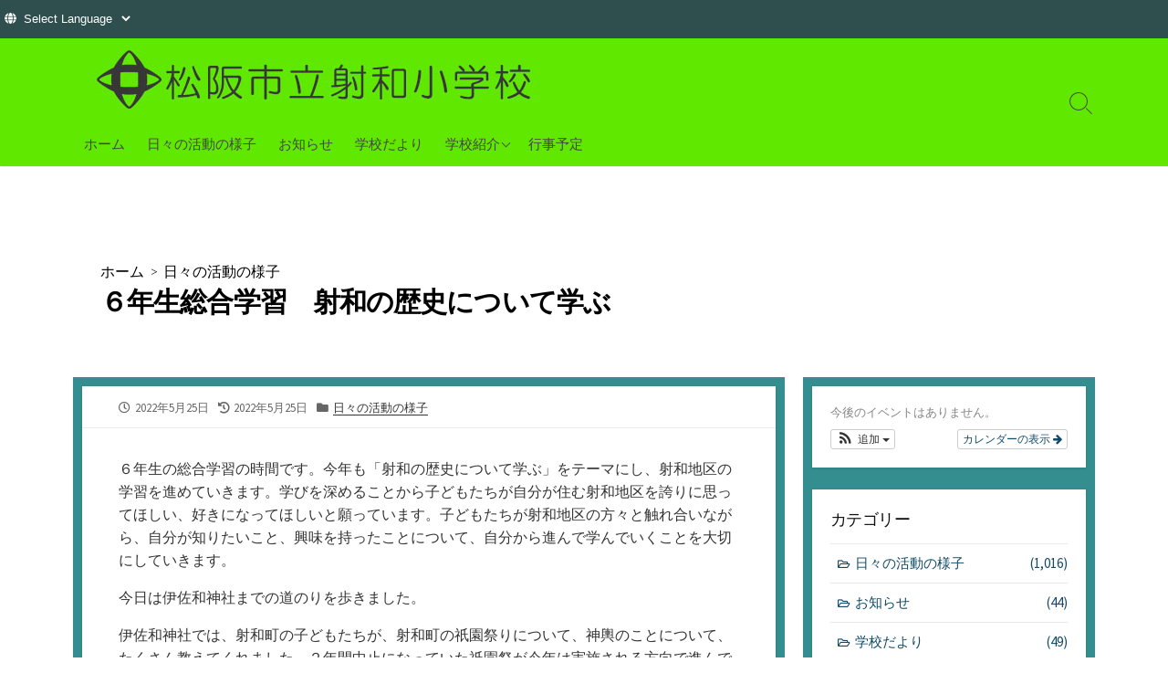

--- FILE ---
content_type: text/html; charset=UTF-8
request_url: https://www.izawasho.com/diary/%EF%BC%96%E5%B9%B4%E7%94%9F%E7%B7%8F%E5%90%88%E5%AD%A6%E7%BF%92%E3%80%80%E5%B0%84%E5%92%8C%E3%81%AE%E6%AD%B4%E5%8F%B2%E3%81%AB%E3%81%A4%E3%81%84%E3%81%A6%E5%AD%A6%E3%81%B6/
body_size: 18469
content:
<!DOCTYPE html>
<html >
<head>
	<meta charset="UTF-8">
	<meta name="viewport" content="width=device-width, initial-scale=1.0">
	<meta content="#00619f" name="theme-color">
	<link rel='stylesheet' href='https://www.izawasho.com/fontawesome/css/all.css' type='text/css' media='all' />
	<link rel="profile" href="http://gmpg.org/xfn/11">
	<title>６年生総合学習 射和の歴史について学ぶ - 松阪市立射和小学校</title>

		<!-- All in One SEO 4.1.3.4 -->
		<meta name="description" content="６年生の総合学習の時間です。今年も「射和の歴史について学ぶ」をテーマにし、射和地区の学習を進めていきます。学びを深めるこ..."/>
		<link rel="canonical" href="https://www.izawasho.com/diary/%ef%bc%96%e5%b9%b4%e7%94%9f%e7%b7%8f%e5%90%88%e5%ad%a6%e7%bf%92%e3%80%80%e5%b0%84%e5%92%8c%e3%81%ae%e6%ad%b4%e5%8f%b2%e3%81%ab%e3%81%a4%e3%81%84%e3%81%a6%e5%ad%a6%e3%81%b6/" />
		<meta property="og:site_name" content="松阪市立射和小学校 -" />
		<meta property="og:type" content="article" />
		<meta property="og:title" content="６年生総合学習 射和の歴史について学ぶ - 松阪市立射和小学校" />
		<meta property="og:description" content="６年生の総合学習の時間です。今年も「射和の歴史について学ぶ」をテーマにし、射和地区の学習を進めていきます。学びを深めるこ..." />
		<meta property="og:url" content="https://www.izawasho.com/diary/%ef%bc%96%e5%b9%b4%e7%94%9f%e7%b7%8f%e5%90%88%e5%ad%a6%e7%bf%92%e3%80%80%e5%b0%84%e5%92%8c%e3%81%ae%e6%ad%b4%e5%8f%b2%e3%81%ab%e3%81%a4%e3%81%84%e3%81%a6%e5%ad%a6%e3%81%b6/" />
		<meta property="og:image" content="https://www.izawasho.com/wordpress/wp-content/uploads/2021/08/title2.jpg" />
		<meta property="og:image:secure_url" content="https://www.izawasho.com/wordpress/wp-content/uploads/2021/08/title2.jpg" />
		<meta property="article:published_time" content="2022-05-25T08:07:32Z" />
		<meta property="article:modified_time" content="2022-05-25T12:25:22Z" />
		<meta property="article:author" content="norio" />
		<meta name="twitter:card" content="summary" />
		<meta name="twitter:domain" content="www.izawasho.com" />
		<meta name="twitter:title" content="６年生総合学習 射和の歴史について学ぶ - 松阪市立射和小学校" />
		<meta name="twitter:description" content="６年生の総合学習の時間です。今年も「射和の歴史について学ぶ」をテーマにし、射和地区の学習を進めていきます。学びを深めるこ..." />
		<meta name="twitter:image" content="https://www.izawasho.com/wordpress/wp-content/uploads/2021/08/title2.jpg" />
		<script type="application/ld+json" class="aioseo-schema">
			{"@context":"https:\/\/schema.org","@graph":[{"@type":"WebSite","@id":"https:\/\/www.izawasho.com\/#website","url":"https:\/\/www.izawasho.com\/","name":"\u677e\u962a\u5e02\u7acb\u5c04\u548c\u5c0f\u5b66\u6821","publisher":{"@id":"https:\/\/www.izawasho.com\/#organization"}},{"@type":"Organization","@id":"https:\/\/www.izawasho.com\/#organization","name":"\u677e\u962a\u5e02\u7acb\u5c04\u548c\u5c0f\u5b66\u6821","url":"https:\/\/www.izawasho.com\/","logo":{"@type":"ImageObject","@id":"https:\/\/www.izawasho.com\/#organizationLogo","url":"https:\/\/www.izawasho.com\/wordpress\/wp-content\/uploads\/2021\/08\/title2.jpg","width":"500","height":"80"},"image":{"@id":"https:\/\/www.izawasho.com\/#organizationLogo"}},{"@type":"BreadcrumbList","@id":"https:\/\/www.izawasho.com\/diary\/%ef%bc%96%e5%b9%b4%e7%94%9f%e7%b7%8f%e5%90%88%e5%ad%a6%e7%bf%92%e3%80%80%e5%b0%84%e5%92%8c%e3%81%ae%e6%ad%b4%e5%8f%b2%e3%81%ab%e3%81%a4%e3%81%84%e3%81%a6%e5%ad%a6%e3%81%b6\/#breadcrumblist","itemListElement":[{"@type":"ListItem","@id":"https:\/\/www.izawasho.com\/#listItem","position":"1","item":{"@type":"WebPage","@id":"https:\/\/www.izawasho.com\/","name":"\u30db\u30fc\u30e0","url":"https:\/\/www.izawasho.com\/"},"nextItem":"https:\/\/www.izawasho.com\/diary\/#listItem"},{"@type":"ListItem","@id":"https:\/\/www.izawasho.com\/diary\/#listItem","position":"2","item":{"@type":"WebPage","@id":"https:\/\/www.izawasho.com\/diary\/","name":"\u65e5\u3005\u306e\u6d3b\u52d5\u306e\u69d8\u5b50","description":"\uff16\u5e74\u751f\u306e\u7dcf\u5408\u5b66\u7fd2\u306e\u6642\u9593\u3067\u3059\u3002\u4eca\u5e74\u3082\u300c\u5c04\u548c\u306e\u6b74\u53f2\u306b\u3064\u3044\u3066\u5b66\u3076\u300d\u3092\u30c6\u30fc\u30de\u306b\u3057\u3001\u5c04\u548c\u5730\u533a\u306e\u5b66\u7fd2\u3092\u9032\u3081\u3066\u3044\u304d\u307e\u3059\u3002\u5b66\u3073\u3092\u6df1\u3081\u308b\u3053...","url":"https:\/\/www.izawasho.com\/diary\/"},"nextItem":"https:\/\/www.izawasho.com\/diary\/%ef%bc%96%e5%b9%b4%e7%94%9f%e7%b7%8f%e5%90%88%e5%ad%a6%e7%bf%92%e3%80%80%e5%b0%84%e5%92%8c%e3%81%ae%e6%ad%b4%e5%8f%b2%e3%81%ab%e3%81%a4%e3%81%84%e3%81%a6%e5%ad%a6%e3%81%b6\/#listItem","previousItem":"https:\/\/www.izawasho.com\/#listItem"},{"@type":"ListItem","@id":"https:\/\/www.izawasho.com\/diary\/%ef%bc%96%e5%b9%b4%e7%94%9f%e7%b7%8f%e5%90%88%e5%ad%a6%e7%bf%92%e3%80%80%e5%b0%84%e5%92%8c%e3%81%ae%e6%ad%b4%e5%8f%b2%e3%81%ab%e3%81%a4%e3%81%84%e3%81%a6%e5%ad%a6%e3%81%b6\/#listItem","position":"3","item":{"@type":"WebPage","@id":"https:\/\/www.izawasho.com\/diary\/%ef%bc%96%e5%b9%b4%e7%94%9f%e7%b7%8f%e5%90%88%e5%ad%a6%e7%bf%92%e3%80%80%e5%b0%84%e5%92%8c%e3%81%ae%e6%ad%b4%e5%8f%b2%e3%81%ab%e3%81%a4%e3%81%84%e3%81%a6%e5%ad%a6%e3%81%b6\/","name":"\uff16\u5e74\u751f\u7dcf\u5408\u5b66\u7fd2\u3000\u5c04\u548c\u306e\u6b74\u53f2\u306b\u3064\u3044\u3066\u5b66\u3076","description":"\uff16\u5e74\u751f\u306e\u7dcf\u5408\u5b66\u7fd2\u306e\u6642\u9593\u3067\u3059\u3002\u4eca\u5e74\u3082\u300c\u5c04\u548c\u306e\u6b74\u53f2\u306b\u3064\u3044\u3066\u5b66\u3076\u300d\u3092\u30c6\u30fc\u30de\u306b\u3057\u3001\u5c04\u548c\u5730\u533a\u306e\u5b66\u7fd2\u3092\u9032\u3081\u3066\u3044\u304d\u307e\u3059\u3002\u5b66\u3073\u3092\u6df1\u3081\u308b\u3053...","url":"https:\/\/www.izawasho.com\/diary\/%ef%bc%96%e5%b9%b4%e7%94%9f%e7%b7%8f%e5%90%88%e5%ad%a6%e7%bf%92%e3%80%80%e5%b0%84%e5%92%8c%e3%81%ae%e6%ad%b4%e5%8f%b2%e3%81%ab%e3%81%a4%e3%81%84%e3%81%a6%e5%ad%a6%e3%81%b6\/"},"previousItem":"https:\/\/www.izawasho.com\/diary\/#listItem"}]},{"@type":"Person","@id":"https:\/\/www.izawasho.com\/author\/hiroki-yamaguchi\/#author","url":"https:\/\/www.izawasho.com\/author\/hiroki-yamaguchi\/","name":"\u5c71\u53e3 \u88d5\u7d00","image":{"@type":"ImageObject","@id":"https:\/\/www.izawasho.com\/diary\/%ef%bc%96%e5%b9%b4%e7%94%9f%e7%b7%8f%e5%90%88%e5%ad%a6%e7%bf%92%e3%80%80%e5%b0%84%e5%92%8c%e3%81%ae%e6%ad%b4%e5%8f%b2%e3%81%ab%e3%81%a4%e3%81%84%e3%81%a6%e5%ad%a6%e3%81%b6\/#authorImage","url":"https:\/\/secure.gravatar.com\/avatar\/7ef243947ac9ba77f3bf9439b9c1fc10cf198800d350189df00a047e7e3975e0?s=96&d=mm&r=g","width":"96","height":"96","caption":"\u5c71\u53e3 \u88d5\u7d00"},"sameAs":["norio"]},{"@type":"WebPage","@id":"https:\/\/www.izawasho.com\/diary\/%ef%bc%96%e5%b9%b4%e7%94%9f%e7%b7%8f%e5%90%88%e5%ad%a6%e7%bf%92%e3%80%80%e5%b0%84%e5%92%8c%e3%81%ae%e6%ad%b4%e5%8f%b2%e3%81%ab%e3%81%a4%e3%81%84%e3%81%a6%e5%ad%a6%e3%81%b6\/#webpage","url":"https:\/\/www.izawasho.com\/diary\/%ef%bc%96%e5%b9%b4%e7%94%9f%e7%b7%8f%e5%90%88%e5%ad%a6%e7%bf%92%e3%80%80%e5%b0%84%e5%92%8c%e3%81%ae%e6%ad%b4%e5%8f%b2%e3%81%ab%e3%81%a4%e3%81%84%e3%81%a6%e5%ad%a6%e3%81%b6\/","name":"\uff16\u5e74\u751f\u7dcf\u5408\u5b66\u7fd2 \u5c04\u548c\u306e\u6b74\u53f2\u306b\u3064\u3044\u3066\u5b66\u3076 - \u677e\u962a\u5e02\u7acb\u5c04\u548c\u5c0f\u5b66\u6821","description":"\uff16\u5e74\u751f\u306e\u7dcf\u5408\u5b66\u7fd2\u306e\u6642\u9593\u3067\u3059\u3002\u4eca\u5e74\u3082\u300c\u5c04\u548c\u306e\u6b74\u53f2\u306b\u3064\u3044\u3066\u5b66\u3076\u300d\u3092\u30c6\u30fc\u30de\u306b\u3057\u3001\u5c04\u548c\u5730\u533a\u306e\u5b66\u7fd2\u3092\u9032\u3081\u3066\u3044\u304d\u307e\u3059\u3002\u5b66\u3073\u3092\u6df1\u3081\u308b\u3053...","inLanguage":"ja","isPartOf":{"@id":"https:\/\/www.izawasho.com\/#website"},"breadcrumb":{"@id":"https:\/\/www.izawasho.com\/diary\/%ef%bc%96%e5%b9%b4%e7%94%9f%e7%b7%8f%e5%90%88%e5%ad%a6%e7%bf%92%e3%80%80%e5%b0%84%e5%92%8c%e3%81%ae%e6%ad%b4%e5%8f%b2%e3%81%ab%e3%81%a4%e3%81%84%e3%81%a6%e5%ad%a6%e3%81%b6\/#breadcrumblist"},"author":"https:\/\/www.izawasho.com\/author\/hiroki-yamaguchi\/#author","creator":"https:\/\/www.izawasho.com\/author\/hiroki-yamaguchi\/#author","image":{"@type":"ImageObject","@id":"https:\/\/www.izawasho.com\/#mainImage","url":"https:\/\/www.izawasho.com\/wordpress\/wp-content\/uploads\/2022\/05\/IMG_6351.jpg","width":"960","height":"720"},"primaryImageOfPage":{"@id":"https:\/\/www.izawasho.com\/diary\/%ef%bc%96%e5%b9%b4%e7%94%9f%e7%b7%8f%e5%90%88%e5%ad%a6%e7%bf%92%e3%80%80%e5%b0%84%e5%92%8c%e3%81%ae%e6%ad%b4%e5%8f%b2%e3%81%ab%e3%81%a4%e3%81%84%e3%81%a6%e5%ad%a6%e3%81%b6\/#mainImage"},"datePublished":"2022-05-25T08:07:32+09:00","dateModified":"2022-05-25T12:25:22+09:00"},{"@type":"BlogPosting","@id":"https:\/\/www.izawasho.com\/diary\/%ef%bc%96%e5%b9%b4%e7%94%9f%e7%b7%8f%e5%90%88%e5%ad%a6%e7%bf%92%e3%80%80%e5%b0%84%e5%92%8c%e3%81%ae%e6%ad%b4%e5%8f%b2%e3%81%ab%e3%81%a4%e3%81%84%e3%81%a6%e5%ad%a6%e3%81%b6\/#blogposting","name":"\uff16\u5e74\u751f\u7dcf\u5408\u5b66\u7fd2 \u5c04\u548c\u306e\u6b74\u53f2\u306b\u3064\u3044\u3066\u5b66\u3076 - \u677e\u962a\u5e02\u7acb\u5c04\u548c\u5c0f\u5b66\u6821","description":"\uff16\u5e74\u751f\u306e\u7dcf\u5408\u5b66\u7fd2\u306e\u6642\u9593\u3067\u3059\u3002\u4eca\u5e74\u3082\u300c\u5c04\u548c\u306e\u6b74\u53f2\u306b\u3064\u3044\u3066\u5b66\u3076\u300d\u3092\u30c6\u30fc\u30de\u306b\u3057\u3001\u5c04\u548c\u5730\u533a\u306e\u5b66\u7fd2\u3092\u9032\u3081\u3066\u3044\u304d\u307e\u3059\u3002\u5b66\u3073\u3092\u6df1\u3081\u308b\u3053...","headline":"\uff16\u5e74\u751f\u7dcf\u5408\u5b66\u7fd2\u3000\u5c04\u548c\u306e\u6b74\u53f2\u306b\u3064\u3044\u3066\u5b66\u3076","author":{"@id":"https:\/\/www.izawasho.com\/author\/hiroki-yamaguchi\/#author"},"publisher":{"@id":"https:\/\/www.izawasho.com\/#organization"},"datePublished":"2022-05-25T08:07:32+09:00","dateModified":"2022-05-25T12:25:22+09:00","articleSection":"\u65e5\u3005\u306e\u6d3b\u52d5\u306e\u69d8\u5b50","mainEntityOfPage":{"@id":"https:\/\/www.izawasho.com\/diary\/%ef%bc%96%e5%b9%b4%e7%94%9f%e7%b7%8f%e5%90%88%e5%ad%a6%e7%bf%92%e3%80%80%e5%b0%84%e5%92%8c%e3%81%ae%e6%ad%b4%e5%8f%b2%e3%81%ab%e3%81%a4%e3%81%84%e3%81%a6%e5%ad%a6%e3%81%b6\/#webpage"},"isPartOf":{"@id":"https:\/\/www.izawasho.com\/diary\/%ef%bc%96%e5%b9%b4%e7%94%9f%e7%b7%8f%e5%90%88%e5%ad%a6%e7%bf%92%e3%80%80%e5%b0%84%e5%92%8c%e3%81%ae%e6%ad%b4%e5%8f%b2%e3%81%ab%e3%81%a4%e3%81%84%e3%81%a6%e5%ad%a6%e3%81%b6\/#webpage"},"image":{"@type":"ImageObject","@id":"https:\/\/www.izawasho.com\/#articleImage","url":"https:\/\/www.izawasho.com\/wordpress\/wp-content\/uploads\/2022\/05\/IMG_6351.jpg","width":"960","height":"720"}}]}
		</script>
		<!-- All in One SEO -->

<link rel='dns-prefetch' href='//www.googletagmanager.com' />
<link rel='dns-prefetch' href='//izawasho.com' />
<link rel='dns-prefetch' href='//fonts.googleapis.com' />
<link rel="alternate" type="application/rss+xml" title="松阪市立射和小学校 &raquo; フィード" href="https://www.izawasho.com/feed/" />
<link rel="alternate" type="application/rss+xml" title="松阪市立射和小学校 &raquo; コメントフィード" href="https://www.izawasho.com/comments/feed/" />
<link rel="alternate" type="application/rss+xml" title="松阪市立射和小学校 &raquo; ６年生総合学習　射和の歴史について学ぶ のコメントのフィード" href="https://www.izawasho.com/diary/%ef%bc%96%e5%b9%b4%e7%94%9f%e7%b7%8f%e5%90%88%e5%ad%a6%e7%bf%92%e3%80%80%e5%b0%84%e5%92%8c%e3%81%ae%e6%ad%b4%e5%8f%b2%e3%81%ab%e3%81%a4%e3%81%84%e3%81%a6%e5%ad%a6%e3%81%b6/feed/" />
<link rel="alternate" title="oEmbed (JSON)" type="application/json+oembed" href="https://www.izawasho.com/wp-json/oembed/1.0/embed?url=https%3A%2F%2Fwww.izawasho.com%2Fdiary%2F%25ef%25bc%2596%25e5%25b9%25b4%25e7%2594%259f%25e7%25b7%258f%25e5%2590%2588%25e5%25ad%25a6%25e7%25bf%2592%25e3%2580%2580%25e5%25b0%2584%25e5%2592%258c%25e3%2581%25ae%25e6%25ad%25b4%25e5%258f%25b2%25e3%2581%25ab%25e3%2581%25a4%25e3%2581%2584%25e3%2581%25a6%25e5%25ad%25a6%25e3%2581%25b6%2F" />
<link rel="alternate" title="oEmbed (XML)" type="text/xml+oembed" href="https://www.izawasho.com/wp-json/oembed/1.0/embed?url=https%3A%2F%2Fwww.izawasho.com%2Fdiary%2F%25ef%25bc%2596%25e5%25b9%25b4%25e7%2594%259f%25e7%25b7%258f%25e5%2590%2588%25e5%25ad%25a6%25e7%25bf%2592%25e3%2580%2580%25e5%25b0%2584%25e5%2592%258c%25e3%2581%25ae%25e6%25ad%25b4%25e5%258f%25b2%25e3%2581%25ab%25e3%2581%25a4%25e3%2581%2584%25e3%2581%25a6%25e5%25ad%25a6%25e3%2581%25b6%2F&#038;format=xml" />
		<!-- This site uses the Google Analytics by MonsterInsights plugin v7.18.0 - Using Analytics tracking - https://www.monsterinsights.com/ -->
							<script src="//www.googletagmanager.com/gtag/js?id=UA-154593129-10"  type="text/javascript" data-cfasync="false" async></script>
			<script type="text/javascript" data-cfasync="false">
				var mi_version = '7.18.0';
				var mi_track_user = true;
				var mi_no_track_reason = '';
				
								var disableStr = 'ga-disable-UA-154593129-10';

				/* Function to detect opted out users */
				function __gtagTrackerIsOptedOut() {
					return document.cookie.indexOf( disableStr + '=true' ) > - 1;
				}

				/* Disable tracking if the opt-out cookie exists. */
				if ( __gtagTrackerIsOptedOut() ) {
					window[disableStr] = true;
				}

				/* Opt-out function */
				function __gtagTrackerOptout() {
					document.cookie = disableStr + '=true; expires=Thu, 31 Dec 2099 23:59:59 UTC; path=/';
					window[disableStr] = true;
				}

				if ( 'undefined' === typeof gaOptout ) {
					function gaOptout() {
						__gtagTrackerOptout();
					}
				}
								window.dataLayer = window.dataLayer || [];
				if ( mi_track_user ) {
					function __gtagTracker() {dataLayer.push( arguments );}
					__gtagTracker( 'js', new Date() );
					__gtagTracker( 'set', {
						'developer_id.dZGIzZG' : true,
						                    });
					__gtagTracker( 'config', 'UA-154593129-10', {
						forceSSL:true,link_attribution:true,					} );
										window.gtag = __gtagTracker;										(
						function () {
							/* https://developers.google.com/analytics/devguides/collection/analyticsjs/ */
							/* ga and __gaTracker compatibility shim. */
							var noopfn = function () {
								return null;
							};
							var newtracker = function () {
								return new Tracker();
							};
							var Tracker = function () {
								return null;
							};
							var p = Tracker.prototype;
							p.get = noopfn;
							p.set = noopfn;
							p.send = function (){
								var args = Array.prototype.slice.call(arguments);
								args.unshift( 'send' );
								__gaTracker.apply(null, args);
							};
							var __gaTracker = function () {
								var len = arguments.length;
								if ( len === 0 ) {
									return;
								}
								var f = arguments[len - 1];
								if ( typeof f !== 'object' || f === null || typeof f.hitCallback !== 'function' ) {
									if ( 'send' === arguments[0] ) {
										var hitConverted, hitObject = false, action;
										if ( 'event' === arguments[1] ) {
											if ( 'undefined' !== typeof arguments[3] ) {
												hitObject = {
													'eventAction': arguments[3],
													'eventCategory': arguments[2],
													'eventLabel': arguments[4],
													'value': arguments[5] ? arguments[5] : 1,
												}
											}
										}
										if ( 'pageview' === arguments[1] ) {
											if ( 'undefined' !== typeof arguments[2] ) {
												hitObject = {
													'eventAction': 'page_view',
													'page_path' : arguments[2],
												}
											}
										}
										if ( typeof arguments[2] === 'object' ) {
											hitObject = arguments[2];
										}
										if ( typeof arguments[5] === 'object' ) {
											Object.assign( hitObject, arguments[5] );
										}
										if ( 'undefined' !== typeof arguments[1].hitType ) {
											hitObject = arguments[1];
											if ( 'pageview' === hitObject.hitType ) {
												hitObject.eventAction = 'page_view';
											}
										}
										if ( hitObject ) {
											action = 'timing' === arguments[1].hitType ? 'timing_complete' : hitObject.eventAction;
											hitConverted = mapArgs( hitObject );
											__gtagTracker( 'event', action, hitConverted );
										}
									}
									return;
								}

								function mapArgs( args ) {
									var arg, hit = {};
									var gaMap = {
										'eventCategory': 'event_category',
										'eventAction': 'event_action',
										'eventLabel': 'event_label',
										'eventValue': 'event_value',
										'nonInteraction': 'non_interaction',
										'timingCategory': 'event_category',
										'timingVar': 'name',
										'timingValue': 'value',
										'timingLabel': 'event_label',
										'page' : 'page_path',
										'location' : 'page_location',
										'title' : 'page_title',
									};
									for ( arg in args ) {
										if ( args.hasOwnProperty(arg) && gaMap.hasOwnProperty(arg) ) {
											hit[gaMap[arg]] = args[arg];
										} else {
											hit[arg] = args[arg];
										}
									}
									return hit;
								}

								try {
									f.hitCallback();
								} catch ( ex ) {
								}
							};
							__gaTracker.create = newtracker;
							__gaTracker.getByName = newtracker;
							__gaTracker.getAll = function () {
								return [];
							};
							__gaTracker.remove = noopfn;
							__gaTracker.loaded = true;
							window['__gaTracker'] = __gaTracker;
						}
					)();
									} else {
										console.log( "" );
					( function () {
							function __gtagTracker() {
								return null;
							}
							window['__gtagTracker'] = __gtagTracker;
							window['gtag'] = __gtagTracker;
					} )();
									}
			</script>
				<!-- / Google Analytics by MonsterInsights -->
		<style id='wp-img-auto-sizes-contain-inline-css' type='text/css'>
img:is([sizes=auto i],[sizes^="auto," i]){contain-intrinsic-size:3000px 1500px}
/*# sourceURL=wp-img-auto-sizes-contain-inline-css */
</style>
<link rel='stylesheet' id='ai1ec_style-css' href='//izawasho.com/wordpress/wp-content/plugins/all-in-one-event-calendar/public/themes-ai1ec/vortex/css/ai1ec_parsed_css.css?ver=3.0.0' type='text/css' media='all' />
<style id='wp-emoji-styles-inline-css' type='text/css'>

	img.wp-smiley, img.emoji {
		display: inline !important;
		border: none !important;
		box-shadow: none !important;
		height: 1em !important;
		width: 1em !important;
		margin: 0 0.07em !important;
		vertical-align: -0.1em !important;
		background: none !important;
		padding: 0 !important;
	}
/*# sourceURL=wp-emoji-styles-inline-css */
</style>
<link rel='stylesheet' id='wp-block-library-css' href='https://www.izawasho.com/wordpress/wp-includes/css/dist/block-library/style.min.css?ver=6.9' type='text/css' media='all' />
<style id='global-styles-inline-css' type='text/css'>
:root{--wp--preset--aspect-ratio--square: 1;--wp--preset--aspect-ratio--4-3: 4/3;--wp--preset--aspect-ratio--3-4: 3/4;--wp--preset--aspect-ratio--3-2: 3/2;--wp--preset--aspect-ratio--2-3: 2/3;--wp--preset--aspect-ratio--16-9: 16/9;--wp--preset--aspect-ratio--9-16: 9/16;--wp--preset--color--black: #000000;--wp--preset--color--cyan-bluish-gray: #abb8c3;--wp--preset--color--white: #ffffff;--wp--preset--color--pale-pink: #f78da7;--wp--preset--color--vivid-red: #cf2e2e;--wp--preset--color--luminous-vivid-orange: #ff6900;--wp--preset--color--luminous-vivid-amber: #fcb900;--wp--preset--color--light-green-cyan: #7bdcb5;--wp--preset--color--vivid-green-cyan: #00d084;--wp--preset--color--pale-cyan-blue: #8ed1fc;--wp--preset--color--vivid-cyan-blue: #0693e3;--wp--preset--color--vivid-purple: #9b51e0;--wp--preset--gradient--vivid-cyan-blue-to-vivid-purple: linear-gradient(135deg,rgb(6,147,227) 0%,rgb(155,81,224) 100%);--wp--preset--gradient--light-green-cyan-to-vivid-green-cyan: linear-gradient(135deg,rgb(122,220,180) 0%,rgb(0,208,130) 100%);--wp--preset--gradient--luminous-vivid-amber-to-luminous-vivid-orange: linear-gradient(135deg,rgb(252,185,0) 0%,rgb(255,105,0) 100%);--wp--preset--gradient--luminous-vivid-orange-to-vivid-red: linear-gradient(135deg,rgb(255,105,0) 0%,rgb(207,46,46) 100%);--wp--preset--gradient--very-light-gray-to-cyan-bluish-gray: linear-gradient(135deg,rgb(238,238,238) 0%,rgb(169,184,195) 100%);--wp--preset--gradient--cool-to-warm-spectrum: linear-gradient(135deg,rgb(74,234,220) 0%,rgb(151,120,209) 20%,rgb(207,42,186) 40%,rgb(238,44,130) 60%,rgb(251,105,98) 80%,rgb(254,248,76) 100%);--wp--preset--gradient--blush-light-purple: linear-gradient(135deg,rgb(255,206,236) 0%,rgb(152,150,240) 100%);--wp--preset--gradient--blush-bordeaux: linear-gradient(135deg,rgb(254,205,165) 0%,rgb(254,45,45) 50%,rgb(107,0,62) 100%);--wp--preset--gradient--luminous-dusk: linear-gradient(135deg,rgb(255,203,112) 0%,rgb(199,81,192) 50%,rgb(65,88,208) 100%);--wp--preset--gradient--pale-ocean: linear-gradient(135deg,rgb(255,245,203) 0%,rgb(182,227,212) 50%,rgb(51,167,181) 100%);--wp--preset--gradient--electric-grass: linear-gradient(135deg,rgb(202,248,128) 0%,rgb(113,206,126) 100%);--wp--preset--gradient--midnight: linear-gradient(135deg,rgb(2,3,129) 0%,rgb(40,116,252) 100%);--wp--preset--font-size--small: 13px;--wp--preset--font-size--medium: 20px;--wp--preset--font-size--large: 36px;--wp--preset--font-size--x-large: 42px;--wp--preset--spacing--20: 0.44rem;--wp--preset--spacing--30: 0.67rem;--wp--preset--spacing--40: 1rem;--wp--preset--spacing--50: 1.5rem;--wp--preset--spacing--60: 2.25rem;--wp--preset--spacing--70: 3.38rem;--wp--preset--spacing--80: 5.06rem;--wp--preset--shadow--natural: 6px 6px 9px rgba(0, 0, 0, 0.2);--wp--preset--shadow--deep: 12px 12px 50px rgba(0, 0, 0, 0.4);--wp--preset--shadow--sharp: 6px 6px 0px rgba(0, 0, 0, 0.2);--wp--preset--shadow--outlined: 6px 6px 0px -3px rgb(255, 255, 255), 6px 6px rgb(0, 0, 0);--wp--preset--shadow--crisp: 6px 6px 0px rgb(0, 0, 0);}:where(.is-layout-flex){gap: 0.5em;}:where(.is-layout-grid){gap: 0.5em;}body .is-layout-flex{display: flex;}.is-layout-flex{flex-wrap: wrap;align-items: center;}.is-layout-flex > :is(*, div){margin: 0;}body .is-layout-grid{display: grid;}.is-layout-grid > :is(*, div){margin: 0;}:where(.wp-block-columns.is-layout-flex){gap: 2em;}:where(.wp-block-columns.is-layout-grid){gap: 2em;}:where(.wp-block-post-template.is-layout-flex){gap: 1.25em;}:where(.wp-block-post-template.is-layout-grid){gap: 1.25em;}.has-black-color{color: var(--wp--preset--color--black) !important;}.has-cyan-bluish-gray-color{color: var(--wp--preset--color--cyan-bluish-gray) !important;}.has-white-color{color: var(--wp--preset--color--white) !important;}.has-pale-pink-color{color: var(--wp--preset--color--pale-pink) !important;}.has-vivid-red-color{color: var(--wp--preset--color--vivid-red) !important;}.has-luminous-vivid-orange-color{color: var(--wp--preset--color--luminous-vivid-orange) !important;}.has-luminous-vivid-amber-color{color: var(--wp--preset--color--luminous-vivid-amber) !important;}.has-light-green-cyan-color{color: var(--wp--preset--color--light-green-cyan) !important;}.has-vivid-green-cyan-color{color: var(--wp--preset--color--vivid-green-cyan) !important;}.has-pale-cyan-blue-color{color: var(--wp--preset--color--pale-cyan-blue) !important;}.has-vivid-cyan-blue-color{color: var(--wp--preset--color--vivid-cyan-blue) !important;}.has-vivid-purple-color{color: var(--wp--preset--color--vivid-purple) !important;}.has-black-background-color{background-color: var(--wp--preset--color--black) !important;}.has-cyan-bluish-gray-background-color{background-color: var(--wp--preset--color--cyan-bluish-gray) !important;}.has-white-background-color{background-color: var(--wp--preset--color--white) !important;}.has-pale-pink-background-color{background-color: var(--wp--preset--color--pale-pink) !important;}.has-vivid-red-background-color{background-color: var(--wp--preset--color--vivid-red) !important;}.has-luminous-vivid-orange-background-color{background-color: var(--wp--preset--color--luminous-vivid-orange) !important;}.has-luminous-vivid-amber-background-color{background-color: var(--wp--preset--color--luminous-vivid-amber) !important;}.has-light-green-cyan-background-color{background-color: var(--wp--preset--color--light-green-cyan) !important;}.has-vivid-green-cyan-background-color{background-color: var(--wp--preset--color--vivid-green-cyan) !important;}.has-pale-cyan-blue-background-color{background-color: var(--wp--preset--color--pale-cyan-blue) !important;}.has-vivid-cyan-blue-background-color{background-color: var(--wp--preset--color--vivid-cyan-blue) !important;}.has-vivid-purple-background-color{background-color: var(--wp--preset--color--vivid-purple) !important;}.has-black-border-color{border-color: var(--wp--preset--color--black) !important;}.has-cyan-bluish-gray-border-color{border-color: var(--wp--preset--color--cyan-bluish-gray) !important;}.has-white-border-color{border-color: var(--wp--preset--color--white) !important;}.has-pale-pink-border-color{border-color: var(--wp--preset--color--pale-pink) !important;}.has-vivid-red-border-color{border-color: var(--wp--preset--color--vivid-red) !important;}.has-luminous-vivid-orange-border-color{border-color: var(--wp--preset--color--luminous-vivid-orange) !important;}.has-luminous-vivid-amber-border-color{border-color: var(--wp--preset--color--luminous-vivid-amber) !important;}.has-light-green-cyan-border-color{border-color: var(--wp--preset--color--light-green-cyan) !important;}.has-vivid-green-cyan-border-color{border-color: var(--wp--preset--color--vivid-green-cyan) !important;}.has-pale-cyan-blue-border-color{border-color: var(--wp--preset--color--pale-cyan-blue) !important;}.has-vivid-cyan-blue-border-color{border-color: var(--wp--preset--color--vivid-cyan-blue) !important;}.has-vivid-purple-border-color{border-color: var(--wp--preset--color--vivid-purple) !important;}.has-vivid-cyan-blue-to-vivid-purple-gradient-background{background: var(--wp--preset--gradient--vivid-cyan-blue-to-vivid-purple) !important;}.has-light-green-cyan-to-vivid-green-cyan-gradient-background{background: var(--wp--preset--gradient--light-green-cyan-to-vivid-green-cyan) !important;}.has-luminous-vivid-amber-to-luminous-vivid-orange-gradient-background{background: var(--wp--preset--gradient--luminous-vivid-amber-to-luminous-vivid-orange) !important;}.has-luminous-vivid-orange-to-vivid-red-gradient-background{background: var(--wp--preset--gradient--luminous-vivid-orange-to-vivid-red) !important;}.has-very-light-gray-to-cyan-bluish-gray-gradient-background{background: var(--wp--preset--gradient--very-light-gray-to-cyan-bluish-gray) !important;}.has-cool-to-warm-spectrum-gradient-background{background: var(--wp--preset--gradient--cool-to-warm-spectrum) !important;}.has-blush-light-purple-gradient-background{background: var(--wp--preset--gradient--blush-light-purple) !important;}.has-blush-bordeaux-gradient-background{background: var(--wp--preset--gradient--blush-bordeaux) !important;}.has-luminous-dusk-gradient-background{background: var(--wp--preset--gradient--luminous-dusk) !important;}.has-pale-ocean-gradient-background{background: var(--wp--preset--gradient--pale-ocean) !important;}.has-electric-grass-gradient-background{background: var(--wp--preset--gradient--electric-grass) !important;}.has-midnight-gradient-background{background: var(--wp--preset--gradient--midnight) !important;}.has-small-font-size{font-size: var(--wp--preset--font-size--small) !important;}.has-medium-font-size{font-size: var(--wp--preset--font-size--medium) !important;}.has-large-font-size{font-size: var(--wp--preset--font-size--large) !important;}.has-x-large-font-size{font-size: var(--wp--preset--font-size--x-large) !important;}
/*# sourceURL=global-styles-inline-css */
</style>

<style id='classic-theme-styles-inline-css' type='text/css'>
/*! This file is auto-generated */
.wp-block-button__link{color:#fff;background-color:#32373c;border-radius:9999px;box-shadow:none;text-decoration:none;padding:calc(.667em + 2px) calc(1.333em + 2px);font-size:1.125em}.wp-block-file__button{background:#32373c;color:#fff;text-decoration:none}
/*# sourceURL=/wp-includes/css/classic-themes.min.css */
</style>
<link rel='stylesheet' id='GoogleFonts-css' href='//fonts.googleapis.com/css?family=Lato%3A300%2C400%2C700&#038;display=swap&#038;ver=1.0.0' type='text/css' media='all' />
<link rel='stylesheet' id='cd-style-css' href='https://www.izawasho.com/wordpress/wp-content/themes/coldbox/assets/css/style.min.css?ver=1.9.3' type='text/css' media='all' />
<style id='cd-style-inline-css' type='text/css'>
.prev .post-thumbnail{background-image:url("https://www.izawasho.com/wordpress/wp-content/uploads/2022/05/IMG_6317.jpg")}
.next .post-thumbnail{background-image:url("https://www.izawasho.com/wordpress/wp-content/uploads/2022/05/IMG_6363.jpg")}
.entry h2{margin:2em -40px 1.3em;padding:1.3rem 30px;border-style:solid;border-width:1px 0;overflow:hidden}@media screen and (max-width:640px){.entry h2{margin-left:-20px;margin-right:-20px;padding-left:10px;padding-right:10px}}.entry h3{margin:1.6em -10px 1.1em;padding:0 5px .4rem;border-bottom:2px solid rgba(0,0,0,.5);overflow:hidden}.entry h4{padding:0 0 .4rem;border-bottom:2px solid #bbb;overflow:hidden}.entry h5{padding:0 0 .4rem;border-bottom:1px dotted #bbb;overflow:hidden}@media screen and (max-width:640px){.grid-view .article,.grid-view .page,.grid-view .post{width:100%}}body .site-info{padding-top:5px;padding-bottom:5px}body.header-row .sticky .site-info{padding-top:5px;padding-bottom:5px}.site-info img{max-width:500px}.site-info,.site-title{color:#444}.site-description{color:rgb(78,78,78)}.header-menu .menu-container>li>a{color:#444}.header-menu .menu-container>li:hover>a{color:rgb(48,48,48)}:root body .search-toggle span.icon.search{border-color:#444}:root body .search-toggle span.icon.search::before,.nav-toggle .bottom,.nav-toggle .middle,.nav-toggle .top{background-color:#444}#header{background-color:#60e800}.footer-bottom{background-color:#60e800}.title-box{background-color:#fff}.content-inner{background-color:#348d8e}.sidebar{background-color:#348d8e}
/*# sourceURL=cd-style-inline-css */
</style>
<link rel='stylesheet' id='SourceSansPro-css' href='//fonts.googleapis.com/css?family=Source+Sans+Pro%3A300%2C400%2C400i%2C600%2C600i%2C700&#038;display=swap&#038;ver=1.0.0' type='text/css' media='all' />
<link rel='stylesheet' id='wps-visitor-style-css' href='https://www.izawasho.com/wordpress/wp-content/plugins/wps-visitor-counter/styles/css/default.css?ver=2' type='text/css' media='all' />
<script type="text/javascript" id="monsterinsights-frontend-script-js-extra">
/* <![CDATA[ */
var monsterinsights_frontend = {"js_events_tracking":"true","download_extensions":"doc,pdf,ppt,zip,xls,docx,pptx,xlsx","inbound_paths":"[{\"path\":\"\\/go\\/\",\"label\":\"affiliate\"},{\"path\":\"\\/recommend\\/\",\"label\":\"affiliate\"}]","home_url":"https://www.izawasho.com","hash_tracking":"false","ua":"UA-154593129-10"};
//# sourceURL=monsterinsights-frontend-script-js-extra
/* ]]> */
</script>
<script type="text/javascript" src="https://www.izawasho.com/wordpress/wp-content/plugins/google-analytics-for-wordpress/assets/js/frontend-gtag.min.js?ver=7.18.0" id="monsterinsights-frontend-script-js"></script>
<script type="text/javascript" src="https://www.izawasho.com/wordpress/wp-includes/js/dist/vendor/wp-polyfill.min.js?ver=3.15.0" id="wp-polyfill-js"></script>
<script type="text/javascript" defer src="https://www.izawasho.com/wordpress/wp-content/themes/coldbox/assets/js/min/scripts.js?ver=1.9.3" id="cd-script-js"></script>
<script type="text/javascript" src="https://www.googletagmanager.com/gtag/js?id=UA-154593129-10" id="google_gtagjs-js" async></script>
<script type="text/javascript" id="google_gtagjs-js-after">
/* <![CDATA[ */
window.dataLayer = window.dataLayer || [];function gtag(){dataLayer.push(arguments);}
gtag('set', 'linker', {"domains":["www.izawasho.com"]} );
gtag("js", new Date());
gtag("set", "developer_id.dZTNiMT", true);
gtag("config", "UA-154593129-10", {"anonymize_ip":true});
//# sourceURL=google_gtagjs-js-after
/* ]]> */
</script>
<script type="text/javascript" src="https://www.izawasho.com/wordpress/wp-includes/js/jquery/jquery.min.js?ver=3.7.1" id="jquery-core-js"></script>
<script type="text/javascript" src="https://www.izawasho.com/wordpress/wp-includes/js/jquery/jquery-migrate.min.js?ver=3.4.1" id="jquery-migrate-js"></script>
<script type="text/javascript" id="wps-js-extra">
/* <![CDATA[ */
var wpspagevisit = {"ajaxurl":"https://www.izawasho.com/wordpress/wp-admin/admin-ajax.php","ajax_nonce":"20f06257ea"};
//# sourceURL=wps-js-extra
/* ]]> */
</script>
<script type="text/javascript" src="https://www.izawasho.com/wordpress/wp-content/plugins/wps-visitor-counter/styles/js/custom.js?ver=1" id="wps-js"></script>
<link rel="https://api.w.org/" href="https://www.izawasho.com/wp-json/" /><link rel="alternate" title="JSON" type="application/json" href="https://www.izawasho.com/wp-json/wp/v2/posts/4384" /><link rel="EditURI" type="application/rsd+xml" title="RSD" href="https://www.izawasho.com/wordpress/xmlrpc.php?rsd" />
<meta name="generator" content="WordPress 6.9" />
<link rel='shortlink' href='https://www.izawasho.com/?p=4384' />
<link rel="amphtml" href="https://www.izawasho.com/diary/%ef%bc%96%e5%b9%b4%e7%94%9f%e7%b7%8f%e5%90%88%e5%ad%a6%e7%bf%92%e3%80%80%e5%b0%84%e5%92%8c%e3%81%ae%e6%ad%b4%e5%8f%b2%e3%81%ab%e3%81%a4%e3%81%84%e3%81%a6%e5%ad%a6%e3%81%b6/?amp=1">
<meta name="generator" content="Site Kit by Google 1.39.0" /><style type="text/css">.botenparent .boten{ position: relative;}
.botenparent.kuromaru .boten:after{ position: absolute; content: "●"; text-indent: 2em; overflow: hidden; display: block; background: currentcolor; border-radius: 1em; width: 4px; height: 4px; left: 6px; top: -6px;}
.botenparent.goma .boten:after{position: absolute; left: 4px; top: -9px; font-size: 10px; line-height: 1.0; content: "﹅"; font-family: "Hiragino Mincho Pro","ヒラギノ明朝 Pro W3", "YuMincho","游明朝","MS Mincho","ＭＳ 明朝",serif;}</style><link rel="pingback" href="https://www.izawasho.com/wordpress/xmlrpc.php">
<style type="text/css" id="custom-background-css">
body.custom-background { background-color: #ffffff; }
</style>
	<link rel="icon" href="https://www.izawasho.com/wordpress/wp-content/uploads/2021/08/kosho-150x150.jpg" sizes="32x32" />
<link rel="icon" href="https://www.izawasho.com/wordpress/wp-content/uploads/2021/08/kosho-300x300.jpg" sizes="192x192" />
<link rel="apple-touch-icon" href="https://www.izawasho.com/wordpress/wp-content/uploads/2021/08/kosho-300x300.jpg" />
<meta name="msapplication-TileImage" content="https://www.izawasho.com/wordpress/wp-content/uploads/2021/08/kosho-300x300.jpg" />
		<style type="text/css" id="wp-custom-css">
			/* 印刷時対策 */
@media print {
a[href]:after {
  content: "" !important;
}
abbr[title]:after {
  content: "" !important;
}
}
.footer a, .copyright, .title-box-inner, .title-box-inner h1, .title-description {
	color : #000000;
}
/* 外部リンクのアイコン表示 */
.entry-inner  a[target="_blank"]:before{
  font-family: "Font Awesome 5 Free";
  content: "\f35d";
  margin: 0 4px;
  font-weight: 600;
  font-size: 1.1em;
}
/* サイドバーメニューアイコン */
.widget_nav_menu  a:before{
  font-family: "Font Awesome 5 Free";
  content: "\f15b";
  margin: 0 7px;
  font-weight: 400;
  font-size: 0.8em;
}
/* サイドバーリンクアイコン */
.widget_links  a:before{
  font-family: "Font Awesome 5 Free";
  content: "\f0c1";
  margin: 0 4px;
  font-weight: 900;
  font-size: 0.7em;
}
/* タイトル太字 */
.post-title {
	font-weight: bold;
}
/* アーカイブ */
.widget .textwidget ol, .widget .textwidget ul {
	padding-left: 0px;
}
.widget .textwidget ul {
	list-style: none;
}
.widget a {
	color:#114a66 !important;
}
.widget a:hover {
	color:#2394cc !important;
}
header,
.close-toggle {
		margin-top: 42px;
}
#controlbar {
    direction: ltr;
    color: #ffffff;
    font-size: 13px;
    font-weight: 400;
    font-family: -apple-system,BlinkMacSystemFont,"Segoe UI",Roboto,Oxygen-Sans,Ubuntu,Cantarell,"Helvetica Neue",sans-serif;
    line-height: 2.46153846;
    height: 42px;
    position: fixed;
    top: 0;
    left: 0;
    width: 100%;
    min-width: 600px;
    z-index: 99999;
    background: #2f4f4f;
		padding:5px;
}
#controlbar select {
	color: #ffffff;
	background: #2f4f4f;
	border: 0px;
}
#controlbar a {
	color: #ffffff !important;
}		</style>
		</head>

<body class="wp-singular post-template-default single single-post postid-4384 single-format-standard custom-background wp-custom-logo wp-theme-coldbox header-menu-enabled sticky-header right-sidebar-s1 header-column">

	
<a class="skip-link screen-reader-text noscroll" href="#content">
	コンテンツへスキップ</a>

	<div id="controlbar">
<i class="fas fa-globe fa-1g"></i><!-- GTranslate: https://gtranslate.io/ -->
 <select onchange="doGTranslate(this);" class="notranslate" id="gtranslate_selector" aria-label="Website Language Selector"><option value="">Select Language</option><option value="ja|en">English</option><option value="ja|zh-CN">简体中文</option><option value="ja|ceb">Cebuano</option><option value="ja|tl">Filipino</option><option value="ja|vi">Tiếng Việt</option><option value="ja|id">Bahasa Indonesia</option><option value="ja|ne">नेपाली</option><option value="ja|pt">Português</option><option value="ja|ja">日本語</option></select><style>div.skiptranslate,#google_translate_element2{display:none!important;}body{top:0!important;}</style>
<div id="google_translate_element2"></div>
<script>function googleTranslateElementInit2() {new google.translate.TranslateElement({pageLanguage: 'ja',autoDisplay: false}, 'google_translate_element2');}if(!window.gt_translate_script){window.gt_translate_script=document.createElement('script');gt_translate_script.src='https://translate.google.com/translate_a/element.js?cb=googleTranslateElementInit2';document.body.appendChild(gt_translate_script);}</script>

<script>
function GTranslateGetCurrentLang() {var keyValue = document['cookie'].match('(^|;) ?googtrans=([^;]*)(;|$)');return keyValue ? keyValue[2].split('/')[2] : null;}
function GTranslateFireEvent(element,event){try{if(document.createEventObject){var evt=document.createEventObject();element.fireEvent('on'+event,evt)}else{var evt=document.createEvent('HTMLEvents');evt.initEvent(event,true,true);element.dispatchEvent(evt)}}catch(e){}}
function doGTranslate(lang_pair){if(lang_pair.value)lang_pair=lang_pair.value;if(lang_pair=='')return;var lang=lang_pair.split('|')[1];if(GTranslateGetCurrentLang() == null && lang == lang_pair.split('|')[0])return;if(typeof ga=='function'){ga('send', 'event', 'GTranslate', lang, location.hostname+location.pathname+location.search);}var teCombo;var sel=document.getElementsByTagName('select');for(var i=0;i<sel.length;i++)if(sel[i].className.indexOf('goog-te-combo')!=-1){teCombo=sel[i];break;}if(document.getElementById('google_translate_element2')==null||document.getElementById('google_translate_element2').innerHTML.length==0||teCombo.length==0||teCombo.innerHTML.length==0){setTimeout(function(){doGTranslate(lang_pair)},500)}else{teCombo.value=lang;GTranslateFireEvent(teCombo,'change');GTranslateFireEvent(teCombo,'change')}}
</script>
	</div>
	<header id="header" class="header" role="banner">

		<div class="header-inner container">

			<div class="site-info">

				<a href="https://www.izawasho.com" title="松阪市立射和小学校"><div class="site-logo"><img src="https://www.izawasho.com/wordpress/wp-content/uploads/2021/08/title2.jpg" width="500" height="80" alt="松阪市立射和小学校" /></div></a>
							</div>

			
			
				<nav id="header-menu" class="header-menu" role="navigation" aria-label="ヘッダーメニュー"><ul id="header-nav" class="menu-container"><li id="menu-item-19" class="menu-item menu-item-type-custom menu-item-object-custom menu-item-home menu-item-19"><a href="https://www.izawasho.com">ホーム</a></li>
<li id="menu-item-109" class="menu-item menu-item-type-taxonomy menu-item-object-category current-post-ancestor current-menu-parent current-post-parent menu-item-109"><a href="https://www.izawasho.com/category/diary/">日々の活動の様子</a></li>
<li id="menu-item-110" class="menu-item menu-item-type-taxonomy menu-item-object-category menu-item-110"><a href="https://www.izawasho.com/category/notice/">お知らせ</a></li>
<li id="menu-item-111" class="menu-item menu-item-type-taxonomy menu-item-object-category menu-item-111"><a href="https://www.izawasho.com/category/newsletter/">学校だより</a></li>
<li id="menu-item-41" class="menu-item menu-item-type-post_type menu-item-object-page menu-item-has-children menu-item-41"><a href="https://www.izawasho.com/about-school/">学校紹介</a>
<ul class="sub-menu">
	<li id="menu-item-43" class="menu-item menu-item-type-post_type menu-item-object-page menu-item-43"><a href="https://www.izawasho.com/about-school/policy/">学校教育目標</a></li>
	<li id="menu-item-42" class="menu-item menu-item-type-post_type menu-item-object-page menu-item-42"><a href="https://www.izawasho.com/about-school/history/">沿革史</a></li>
	<li id="menu-item-44" class="menu-item menu-item-type-post_type menu-item-object-page menu-item-44"><a href="https://www.izawasho.com/about-school/number-of-students/">児童数</a></li>
	<li id="menu-item-587" class="menu-item menu-item-type-post_type menu-item-object-page menu-item-587"><a href="https://www.izawasho.com/about-school/kojihyo/">校時表</a></li>
	<li id="menu-item-589" class="menu-item menu-item-type-post_type menu-item-object-page menu-item-589"><a href="https://www.izawasho.com/access/">交通アクセス</a></li>
</ul>
</li>
<li id="menu-item-18" class="menu-item menu-item-type-post_type menu-item-object-page menu-item-18"><a href="https://www.izawasho.com/calendar/">行事予定</a></li>
<li class="menu-item"><button id="close-mobile-menu" class="screen-reader-text close-mobile-menu">メニューを閉じる</button></li></ul><!--/#header-nav--></nav>
				<button class="search-toggle">
					<span class="icon search" aria-hidden="true"></span>
					<span class="screen-reader-text">検索切り替え</span>
				</button>
									<button id="header-nav-toggle" class="nav-toggle header-menu" on="tap:amp-sidebar.open">
					<span class="top" aria-hidden="true"></span>
					<span class="middle" aria-hidden="true"></span>
					<span class="bottom" aria-hidden="true"></span>
					<span class="screen-reader-text">メニュー</span>
				</button>				
			

		</div>

</header>


	<main id="main" class="main-single" role="main">

		<article id="post-4384" class="main-inner post-4384 post type-post status-publish format-standard has-post-thumbnail hentry category-diary">

				<header class="title-box">
		<div class="title-box-inner container">
			<div class="breadcrumb"><a href="https://www.izawasho.com">ホーム</a>&nbsp;&nbsp;&gt;&nbsp;&nbsp;<a href="https://www.izawasho.com/category/diary/" rel="category tag">日々の活動の様子</a></div>
			<h1 class="post-title">６年生総合学習　射和の歴史について学ぶ</h1>
		</div>
	</header>
	
			<div class="container-outer">

				<div class="container">

					<div id="content" class="content">

						<div class="content-inner">

							<div class="content-inside">

								<footer class="post-meta content-box">

									
																		
																					<p class="post-date-wrapper">
												<span class="far fa-clock" aria-hidden="true"></span>
												<span class="screen-reader-text">公開日</span>
												<time class="post-date" datetime="2022-05-25T17:07:32+09:00">2022年5月25日</time>
											</p>
																				<p class="post-modified-wrapper">
											<span class="fas fa-history" aria-hidden="true"></span>
											<span class="screen-reader-text">最終更新日</span>
											<time class="post-modified" datetime="2022-05-25T21:25:22+09:00">2022年5月25日</time>
										</p>

																			
																			<p class="post-category">
											<span class="fas fa-folder" aria-hidden="true"></span>
											<span class="screen-reader-text">カテゴリー</span>
											<a href="https://www.izawasho.com/category/diary/" rel="category tag">日々の活動の様子</a>										</p>
									
									
																	</footer>

								

								<div class="entry content-box">
									<div class="entry-inner"><p>６年生の総合学習の時間です。今年も「射和の歴史について学ぶ」をテーマにし、射和地区の学習を進めていきます。学びを深めることから子どもたちが自分が住む射和地区を誇りに思ってほしい、好きになってほしいと願っています。子どもたちが射和地区の方々と触れ合いながら、自分が知りたいこと、興味を持ったことについて、自分から進んで学んでいくことを大切にしていきます。</p>
<p>今日は伊佐和神社までの道のりを歩きました。</p>
<p>伊佐和神社では、射和町の子どもたちが、射和町の祇園祭りについて、神輿のことについて、たくさん教えてくれました。２年間中止になっていた祇園祭が今年は実施される方向で進んでいます。子どもたちも楽しみにしています。</p>
<p><img fetchpriority="high" decoding="async" class="alignnone size-medium wp-image-4370" src="https://www.izawasho.com/wordpress/wp-content/uploads/2022/05/IMG_6351-300x225.jpg" alt="" width="300" height="225" srcset="https://www.izawasho.com/wordpress/wp-content/uploads/2022/05/IMG_6351-300x225.jpg 300w, https://www.izawasho.com/wordpress/wp-content/uploads/2022/05/IMG_6351-768x576.jpg 768w, https://www.izawasho.com/wordpress/wp-content/uploads/2022/05/IMG_6351.jpg 960w" sizes="(max-width: 300px) 100vw, 300px" /></p>
<div id='gallery-1' class='gallery galleryid-4384 gallery-columns-3 gallery-size-thumbnail'><figure class='gallery-item'>
			<div class='gallery-icon landscape'>
				<a href='https://www.izawasho.com/img_6334/'><img decoding="async" width="150" height="150" src="https://www.izawasho.com/wordpress/wp-content/uploads/2022/05/IMG_6334-150x150.jpg" class="attachment-thumbnail size-thumbnail" alt="" srcset="https://www.izawasho.com/wordpress/wp-content/uploads/2022/05/IMG_6334-150x150.jpg 150w, https://www.izawasho.com/wordpress/wp-content/uploads/2022/05/IMG_6334-500x500.jpg 500w" sizes="(max-width: 150px) 100vw, 150px" /></a>
			</div></figure><figure class='gallery-item'>
			<div class='gallery-icon landscape'>
				<a href='https://www.izawasho.com/img_6335/'><img decoding="async" width="150" height="150" src="https://www.izawasho.com/wordpress/wp-content/uploads/2022/05/IMG_6335-150x150.jpg" class="attachment-thumbnail size-thumbnail" alt="" srcset="https://www.izawasho.com/wordpress/wp-content/uploads/2022/05/IMG_6335-150x150.jpg 150w, https://www.izawasho.com/wordpress/wp-content/uploads/2022/05/IMG_6335-500x500.jpg 500w" sizes="(max-width: 150px) 100vw, 150px" /></a>
			</div></figure><figure class='gallery-item'>
			<div class='gallery-icon landscape'>
				<a href='https://www.izawasho.com/img_6339/'><img decoding="async" width="150" height="150" src="https://www.izawasho.com/wordpress/wp-content/uploads/2022/05/IMG_6339-150x150.jpg" class="attachment-thumbnail size-thumbnail" alt="" srcset="https://www.izawasho.com/wordpress/wp-content/uploads/2022/05/IMG_6339-150x150.jpg 150w, https://www.izawasho.com/wordpress/wp-content/uploads/2022/05/IMG_6339-500x500.jpg 500w" sizes="(max-width: 150px) 100vw, 150px" /></a>
			</div></figure><figure class='gallery-item'>
			<div class='gallery-icon landscape'>
				<a href='https://www.izawasho.com/img_6340/'><img decoding="async" width="150" height="150" src="https://www.izawasho.com/wordpress/wp-content/uploads/2022/05/IMG_6340-150x150.jpg" class="attachment-thumbnail size-thumbnail" alt="" srcset="https://www.izawasho.com/wordpress/wp-content/uploads/2022/05/IMG_6340-150x150.jpg 150w, https://www.izawasho.com/wordpress/wp-content/uploads/2022/05/IMG_6340-500x500.jpg 500w" sizes="(max-width: 150px) 100vw, 150px" /></a>
			</div></figure><figure class='gallery-item'>
			<div class='gallery-icon landscape'>
				<a href='https://www.izawasho.com/img_6342/'><img decoding="async" width="150" height="150" src="https://www.izawasho.com/wordpress/wp-content/uploads/2022/05/IMG_6342-150x150.jpg" class="attachment-thumbnail size-thumbnail" alt="" srcset="https://www.izawasho.com/wordpress/wp-content/uploads/2022/05/IMG_6342-150x150.jpg 150w, https://www.izawasho.com/wordpress/wp-content/uploads/2022/05/IMG_6342-500x500.jpg 500w" sizes="(max-width: 150px) 100vw, 150px" /></a>
			</div></figure><figure class='gallery-item'>
			<div class='gallery-icon landscape'>
				<a href='https://www.izawasho.com/img_6347/'><img decoding="async" width="150" height="150" src="https://www.izawasho.com/wordpress/wp-content/uploads/2022/05/IMG_6347-150x150.jpg" class="attachment-thumbnail size-thumbnail" alt="" srcset="https://www.izawasho.com/wordpress/wp-content/uploads/2022/05/IMG_6347-150x150.jpg 150w, https://www.izawasho.com/wordpress/wp-content/uploads/2022/05/IMG_6347-500x500.jpg 500w" sizes="(max-width: 150px) 100vw, 150px" /></a>
			</div></figure><figure class='gallery-item'>
			<div class='gallery-icon landscape'>
				<a href='https://www.izawasho.com/img_6346/'><img decoding="async" width="150" height="150" src="https://www.izawasho.com/wordpress/wp-content/uploads/2022/05/IMG_6346-150x150.jpg" class="attachment-thumbnail size-thumbnail" alt="" srcset="https://www.izawasho.com/wordpress/wp-content/uploads/2022/05/IMG_6346-150x150.jpg 150w, https://www.izawasho.com/wordpress/wp-content/uploads/2022/05/IMG_6346-500x500.jpg 500w" sizes="(max-width: 150px) 100vw, 150px" /></a>
			</div></figure><figure class='gallery-item'>
			<div class='gallery-icon landscape'>
				<a href='https://www.izawasho.com/img_6345/'><img decoding="async" width="150" height="150" src="https://www.izawasho.com/wordpress/wp-content/uploads/2022/05/IMG_6345-150x150.jpg" class="attachment-thumbnail size-thumbnail" alt="" srcset="https://www.izawasho.com/wordpress/wp-content/uploads/2022/05/IMG_6345-150x150.jpg 150w, https://www.izawasho.com/wordpress/wp-content/uploads/2022/05/IMG_6345-500x500.jpg 500w" sizes="(max-width: 150px) 100vw, 150px" /></a>
			</div></figure><figure class='gallery-item'>
			<div class='gallery-icon landscape'>
				<a href='https://www.izawasho.com/img_6344/'><img decoding="async" width="150" height="150" src="https://www.izawasho.com/wordpress/wp-content/uploads/2022/05/IMG_6344-150x150.jpg" class="attachment-thumbnail size-thumbnail" alt="" srcset="https://www.izawasho.com/wordpress/wp-content/uploads/2022/05/IMG_6344-150x150.jpg 150w, https://www.izawasho.com/wordpress/wp-content/uploads/2022/05/IMG_6344-500x500.jpg 500w" sizes="(max-width: 150px) 100vw, 150px" /></a>
			</div></figure><figure class='gallery-item'>
			<div class='gallery-icon landscape'>
				<a href='https://www.izawasho.com/img_6343/'><img decoding="async" width="150" height="150" src="https://www.izawasho.com/wordpress/wp-content/uploads/2022/05/IMG_6343-150x150.jpg" class="attachment-thumbnail size-thumbnail" alt="" srcset="https://www.izawasho.com/wordpress/wp-content/uploads/2022/05/IMG_6343-150x150.jpg 150w, https://www.izawasho.com/wordpress/wp-content/uploads/2022/05/IMG_6343-500x500.jpg 500w" sizes="(max-width: 150px) 100vw, 150px" /></a>
			</div></figure><figure class='gallery-item'>
			<div class='gallery-icon landscape'>
				<a href='https://www.izawasho.com/img_6348/'><img decoding="async" width="150" height="150" src="https://www.izawasho.com/wordpress/wp-content/uploads/2022/05/IMG_6348-150x150.jpg" class="attachment-thumbnail size-thumbnail" alt="" srcset="https://www.izawasho.com/wordpress/wp-content/uploads/2022/05/IMG_6348-150x150.jpg 150w, https://www.izawasho.com/wordpress/wp-content/uploads/2022/05/IMG_6348-500x500.jpg 500w" sizes="(max-width: 150px) 100vw, 150px" /></a>
			</div></figure><figure class='gallery-item'>
			<div class='gallery-icon landscape'>
				<a href='https://www.izawasho.com/img_6349/'><img decoding="async" width="150" height="150" src="https://www.izawasho.com/wordpress/wp-content/uploads/2022/05/IMG_6349-150x150.jpg" class="attachment-thumbnail size-thumbnail" alt="" srcset="https://www.izawasho.com/wordpress/wp-content/uploads/2022/05/IMG_6349-150x150.jpg 150w, https://www.izawasho.com/wordpress/wp-content/uploads/2022/05/IMG_6349-500x500.jpg 500w" sizes="(max-width: 150px) 100vw, 150px" /></a>
			</div></figure><figure class='gallery-item'>
			<div class='gallery-icon landscape'>
				<a href='https://www.izawasho.com/img_6350/'><img decoding="async" width="150" height="150" src="https://www.izawasho.com/wordpress/wp-content/uploads/2022/05/IMG_6350-150x150.jpg" class="attachment-thumbnail size-thumbnail" alt="" srcset="https://www.izawasho.com/wordpress/wp-content/uploads/2022/05/IMG_6350-150x150.jpg 150w, https://www.izawasho.com/wordpress/wp-content/uploads/2022/05/IMG_6350-500x500.jpg 500w" sizes="(max-width: 150px) 100vw, 150px" /></a>
			</div></figure><figure class='gallery-item'>
			<div class='gallery-icon landscape'>
				<a href='https://www.izawasho.com/img_6355/'><img decoding="async" width="150" height="150" src="https://www.izawasho.com/wordpress/wp-content/uploads/2022/05/IMG_6355-150x150.jpg" class="attachment-thumbnail size-thumbnail" alt="" srcset="https://www.izawasho.com/wordpress/wp-content/uploads/2022/05/IMG_6355-150x150.jpg 150w, https://www.izawasho.com/wordpress/wp-content/uploads/2022/05/IMG_6355-500x500.jpg 500w" sizes="(max-width: 150px) 100vw, 150px" /></a>
			</div></figure><figure class='gallery-item'>
			<div class='gallery-icon landscape'>
				<a href='https://www.izawasho.com/img_6356/'><img decoding="async" width="150" height="150" src="https://www.izawasho.com/wordpress/wp-content/uploads/2022/05/IMG_6356-150x150.jpg" class="attachment-thumbnail size-thumbnail" alt="" srcset="https://www.izawasho.com/wordpress/wp-content/uploads/2022/05/IMG_6356-150x150.jpg 150w, https://www.izawasho.com/wordpress/wp-content/uploads/2022/05/IMG_6356-500x500.jpg 500w" sizes="(max-width: 150px) 100vw, 150px" /></a>
			</div></figure><figure class='gallery-item'>
			<div class='gallery-icon landscape'>
				<a href='https://www.izawasho.com/img_6357/'><img decoding="async" width="150" height="150" src="https://www.izawasho.com/wordpress/wp-content/uploads/2022/05/IMG_6357-150x150.jpg" class="attachment-thumbnail size-thumbnail" alt="" srcset="https://www.izawasho.com/wordpress/wp-content/uploads/2022/05/IMG_6357-150x150.jpg 150w, https://www.izawasho.com/wordpress/wp-content/uploads/2022/05/IMG_6357-500x500.jpg 500w" sizes="(max-width: 150px) 100vw, 150px" /></a>
			</div></figure>
		</div>

</div>
																		<div class="btm-post-meta">
																																																		</div>
																	</div>


									<section id="sns-buttons" class="content-box sns-buttons single-bottom">
		<h2 id="sns-btn-bottom-head" class="content-box-heading">シェアする</h2>
		<ul class="share-list-container">

							<li class="twitter balloon-btn">
					<div class="share">
						<a class="share-inner" href="http://twitter.com/intent/tweet?url=https%3A%2F%2Fwww.izawasho.com%2Fdiary%2F%25ef%25bc%2596%25e5%25b9%25b4%25e7%2594%259f%25e7%25b7%258f%25e5%2590%2588%25e5%25ad%25a6%25e7%25bf%2592%25e3%2580%2580%25e5%25b0%2584%25e5%2592%258c%25e3%2581%25ae%25e6%25ad%25b4%25e5%258f%25b2%25e3%2581%25ab%25e3%2581%25a4%25e3%2581%2584%25e3%2581%25a6%25e5%25ad%25a6%25e3%2581%25b6%2F&text=%EF%BC%96%E5%B9%B4%E7%94%9F%E7%B7%8F%E5%90%88%E5%AD%A6%E7%BF%92%20%E5%B0%84%E5%92%8C%E3%81%AE%E6%AD%B4%E5%8F%B2%E3%81%AB%E3%81%A4%E3%81%84%E3%81%A6%E5%AD%A6%E3%81%B6%20-%20%E6%9D%BE%E9%98%AA%E5%B8%82%E7%AB%8B%E5%B0%84%E5%92%8C%E5%B0%8F%E5%AD%A6%E6%A0%A1%7C%20%E6%9D%BE%E9%98%AA%E5%B8%82%E7%AB%8B%E5%B0%84%E5%92%8C%E5%B0%8F%E5%AD%A6%E6%A0%A1&tw_p=tweetbutton" target="_blank">
							<span class="share-icon icon-twitter fab fa-twitter">
								<span class="screen-reader-text">Twitter でシェア</span>
							</span>
						</a>
					</div>
									</li>
			
							<li class="hatena balloon-btn">
					<div class="share">
						<a class="share-inner" href="http://b.hatena.ne.jp/add?mode=confirm&url=https%3A%2F%2Fwww.izawasho.com%2Fdiary%2F%25ef%25bc%2596%25e5%25b9%25b4%25e7%2594%259f%25e7%25b7%258f%25e5%2590%2588%25e5%25ad%25a6%25e7%25bf%2592%25e3%2580%2580%25e5%25b0%2584%25e5%2592%258c%25e3%2581%25ae%25e6%25ad%25b4%25e5%258f%25b2%25e3%2581%25ab%25e3%2581%25a4%25e3%2581%2584%25e3%2581%25a6%25e5%25ad%25a6%25e3%2581%25b6%2F&title=%EF%BC%96%E5%B9%B4%E7%94%9F%E7%B7%8F%E5%90%88%E5%AD%A6%E7%BF%92%20%E5%B0%84%E5%92%8C%E3%81%AE%E6%AD%B4%E5%8F%B2%E3%81%AB%E3%81%A4%E3%81%84%E3%81%A6%E5%AD%A6%E3%81%B6%20-%20%E6%9D%BE%E9%98%AA%E5%B8%82%E7%AB%8B%E5%B0%84%E5%92%8C%E5%B0%8F%E5%AD%A6%E6%A0%A1%7C%20%E6%9D%BE%E9%98%AA%E5%B8%82%E7%AB%8B%E5%B0%84%E5%92%8C%E5%B0%8F%E5%AD%A6%E6%A0%A1" target="_blank">
							<span class="share-icon si si-hatenabookmark">
								<span class="screen-reader-text">はてなブックマークに保存</span>
							</span>
						</a>
					</div>
									</li>
			
							<li class="line balloon-btn">
					<div class="share">
						<a class="share-inner" href="https://social-plugins.line.me/lineit/share?url=https%3A%2F%2Fwww.izawasho.com%2Fdiary%2F%25ef%25bc%2596%25e5%25b9%25b4%25e7%2594%259f%25e7%25b7%258f%25e5%2590%2588%25e5%25ad%25a6%25e7%25bf%2592%25e3%2580%2580%25e5%25b0%2584%25e5%2592%258c%25e3%2581%25ae%25e6%25ad%25b4%25e5%258f%25b2%25e3%2581%25ab%25e3%2581%25a4%25e3%2581%2584%25e3%2581%25a6%25e5%25ad%25a6%25e3%2581%25b6%2F&title=%EF%BC%96%E5%B9%B4%E7%94%9F%E7%B7%8F%E5%90%88%E5%AD%A6%E7%BF%92%20%E5%B0%84%E5%92%8C%E3%81%AE%E6%AD%B4%E5%8F%B2%E3%81%AB%E3%81%A4%E3%81%84%E3%81%A6%E5%AD%A6%E3%81%B6%20-%20%E6%9D%BE%E9%98%AA%E5%B8%82%E7%AB%8B%E5%B0%84%E5%92%8C%E5%B0%8F%E5%AD%A6%E6%A0%A1%7C%20%E6%9D%BE%E9%98%AA%E5%B8%82%E7%AB%8B%E5%B0%84%E5%92%8C%E5%B0%8F%E5%AD%A6%E6%A0%A1" target="_blank">
							<span class="share-icon icon-line fab fa-line">
								<span class="screen-reader-text">LINE でシェア</span>
							</span>
						</a>
					</div>
				</li>
			
							<li class="facebook balloon-btn">
					<div class="share">
						<a class="share-inner" href="http://www.facebook.com/sharer.php?src=bm&u=https%3A%2F%2Fwww.izawasho.com%2Fdiary%2F%25ef%25bc%2596%25e5%25b9%25b4%25e7%2594%259f%25e7%25b7%258f%25e5%2590%2588%25e5%25ad%25a6%25e7%25bf%2592%25e3%2580%2580%25e5%25b0%2584%25e5%2592%258c%25e3%2581%25ae%25e6%25ad%25b4%25e5%258f%25b2%25e3%2581%25ab%25e3%2581%25a4%25e3%2581%2584%25e3%2581%25a6%25e5%25ad%25a6%25e3%2581%25b6%2F&t=%EF%BC%96%E5%B9%B4%E7%94%9F%E7%B7%8F%E5%90%88%E5%AD%A6%E7%BF%92%20%E5%B0%84%E5%92%8C%E3%81%AE%E6%AD%B4%E5%8F%B2%E3%81%AB%E3%81%A4%E3%81%84%E3%81%A6%E5%AD%A6%E3%81%B6%20-%20%E6%9D%BE%E9%98%AA%E5%B8%82%E7%AB%8B%E5%B0%84%E5%92%8C%E5%B0%8F%E5%AD%A6%E6%A0%A1%7C%20%E6%9D%BE%E9%98%AA%E5%B8%82%E7%AB%8B%E5%B0%84%E5%92%8C%E5%B0%8F%E5%AD%A6%E6%A0%A1" target="_blank">
							<span class="share-icon icon-facebook fab fa-facebook">
								<span class="screen-reader-text">Facebook でシェア</span>
							</span>
						</a>
					</div>
									</li>
			
							<li class="pocket balloon-btn">
					<div class="share">
						<a class="share-inner" href="https://getpocket.com/edit?url=https%3A%2F%2Fwww.izawasho.com%2Fdiary%2F%25ef%25bc%2596%25e5%25b9%25b4%25e7%2594%259f%25e7%25b7%258f%25e5%2590%2588%25e5%25ad%25a6%25e7%25bf%2592%25e3%2580%2580%25e5%25b0%2584%25e5%2592%258c%25e3%2581%25ae%25e6%25ad%25b4%25e5%258f%25b2%25e3%2581%25ab%25e3%2581%25a4%25e3%2581%2584%25e3%2581%25a6%25e5%25ad%25a6%25e3%2581%25b6%2F&title=%EF%BC%96%E5%B9%B4%E7%94%9F%E7%B7%8F%E5%90%88%E5%AD%A6%E7%BF%92%20%E5%B0%84%E5%92%8C%E3%81%AE%E6%AD%B4%E5%8F%B2%E3%81%AB%E3%81%A4%E3%81%84%E3%81%A6%E5%AD%A6%E3%81%B6%20-%20%E6%9D%BE%E9%98%AA%E5%B8%82%E7%AB%8B%E5%B0%84%E5%92%8C%E5%B0%8F%E5%AD%A6%E6%A0%A1%7C%20%E6%9D%BE%E9%98%AA%E5%B8%82%E7%AB%8B%E5%B0%84%E5%92%8C%E5%B0%8F%E5%AD%A6%E6%A0%A1" target="_blank">
							<span class="share-icon icon-pocket fab fa-get-pocket">
								<span class="screen-reader-text">Pocket に保存</span>
							</span>
						</a>
					</div>
									</li>
			
							<li class="feedly balloon-btn">
					<div class="share">
						<a class="share-inner" href="https://feedly.com/i/subscription/feed/https://www.izawasho.com/feed/" target="_blank">
							<span class="share-icon si si-feedly">
								<span class="screen-reader-text">Feedly で購読</span>
							</span>
						</a>
					</div>
									</li>
			
		</ul>
	</section>
	


	<section class="related-posts content-box">

		<h2 class="related-head content-box-heading">関連投稿</h2>
		<ul class="related-posts-list">


			
				<li class="related-article">
					<article class="post-5297 post type-post status-publish format-standard has-post-thumbnail hentry category-diary">

						<figure class="post-thumbnail">
							<a href="https://www.izawasho.com/diary/%e6%8e%88%e6%a5%ad%e9%a2%a8%e6%99%af-4/">
								<img width="500" height="250" src="https://www.izawasho.com/wordpress/wp-content/uploads/2022/09/IMG_6968-500x250.jpg" class="attachment-cd-medium size-cd-medium wp-post-image" alt="" decoding="async" />							</a>
						</figure>

						<div class="post-content">
							<div class="post-category"><a href="https://www.izawasho.com/category/diary/" rel="category tag">日々の活動の様子</a></div>
							<h3 class="post-title"><a href="https://www.izawasho.com/diary/%e6%8e%88%e6%a5%ad%e9%a2%a8%e6%99%af-4/">授業風景</a></h3>
						</div>

					</article>
				</li>

			
				<li class="related-article">
					<article class="post-2194 post type-post status-publish format-standard has-post-thumbnail hentry category-diary">

						<figure class="post-thumbnail">
							<a href="https://www.izawasho.com/diary/%e3%81%aa%e3%81%8b%e3%82%88%e3%81%97%e7%8f%ad%e6%8e%83%e9%99%a4/">
								<img width="500" height="250" src="https://www.izawasho.com/wordpress/wp-content/uploads/2021/12/IMG_4649-500x250.jpg" class="attachment-cd-medium size-cd-medium wp-post-image" alt="" decoding="async" />							</a>
						</figure>

						<div class="post-content">
							<div class="post-category"><a href="https://www.izawasho.com/category/diary/" rel="category tag">日々の活動の様子</a></div>
							<h3 class="post-title"><a href="https://www.izawasho.com/diary/%e3%81%aa%e3%81%8b%e3%82%88%e3%81%97%e7%8f%ad%e6%8e%83%e9%99%a4/">なかよし班掃除</a></h3>
						</div>

					</article>
				</li>

			
				<li class="related-article">
					<article class="post-14554 post type-post status-publish format-standard has-post-thumbnail hentry category-diary">

						<figure class="post-thumbnail">
							<a href="https://www.izawasho.com/diary/isg%e6%b4%bb%e5%8b%95-4/">
								<img width="500" height="250" src="https://www.izawasho.com/wordpress/wp-content/uploads/2025/09/IMG_7460-500x250.jpg" class="attachment-cd-medium size-cd-medium wp-post-image" alt="" decoding="async" />							</a>
						</figure>

						<div class="post-content">
							<div class="post-category"><a href="https://www.izawasho.com/category/diary/" rel="category tag">日々の活動の様子</a></div>
							<h3 class="post-title"><a href="https://www.izawasho.com/diary/isg%e6%b4%bb%e5%8b%95-4/">ISG活動</a></h3>
						</div>

					</article>
				</li>

			
				<li class="related-article">
					<article class="post-10585 post type-post status-publish format-standard has-post-thumbnail hentry category-diary">

						<figure class="post-thumbnail">
							<a href="https://www.izawasho.com/diary/%e3%82%b8%e3%83%a3%e3%83%bc%e3%83%9e%e3%83%b3%e3%83%9d%e3%83%86%e3%83%88%e3%80%806%e5%b9%b4/">
								<img width="500" height="250" src="https://www.izawasho.com/wordpress/wp-content/uploads/2024/01/IMG_2037-500x250.jpg" class="attachment-cd-medium size-cd-medium wp-post-image" alt="" decoding="async" />							</a>
						</figure>

						<div class="post-content">
							<div class="post-category"><a href="https://www.izawasho.com/category/diary/" rel="category tag">日々の活動の様子</a></div>
							<h3 class="post-title"><a href="https://www.izawasho.com/diary/%e3%82%b8%e3%83%a3%e3%83%bc%e3%83%9e%e3%83%b3%e3%83%9d%e3%83%86%e3%83%88%e3%80%806%e5%b9%b4/">ジャーマンポテトづくり　6年</a></h3>
						</div>

					</article>
				</li>

			
				<li class="related-article">
					<article class="post-238 post type-post status-publish format-standard has-post-thumbnail hentry category-diary tag-7">

						<figure class="post-thumbnail">
							<a href="https://www.izawasho.com/diary/2021-04-19-2/">
								<img width="270" height="202" src="https://www.izawasho.com/wordpress/wp-content/uploads/2021/04/clip_image002332.jpg" class="attachment-cd-medium size-cd-medium wp-post-image" alt="" decoding="async" />							</a>
						</figure>

						<div class="post-content">
							<div class="post-category"><a href="https://www.izawasho.com/category/diary/" rel="category tag">日々の活動の様子</a></div>
							<h3 class="post-title"><a href="https://www.izawasho.com/diary/2021-04-19-2/">全校集会</a></h3>
						</div>

					</article>
				</li>

			
				<li class="related-article">
					<article class="post-4316 post type-post status-publish format-standard has-post-thumbnail hentry category-diary">

						<figure class="post-thumbnail">
							<a href="https://www.izawasho.com/diary/%e9%81%8b%e5%8b%95%e4%bc%9a%e3%80%80%e4%bd%8e%e5%ad%a6%e5%b9%b4%e3%81%ae%e9%83%a8/">
								<img width="500" height="250" src="https://www.izawasho.com/wordpress/wp-content/uploads/2022/05/IMG_6262-500x250.jpg" class="attachment-cd-medium size-cd-medium wp-post-image" alt="" decoding="async" />							</a>
						</figure>

						<div class="post-content">
							<div class="post-category"><a href="https://www.izawasho.com/category/diary/" rel="category tag">日々の活動の様子</a></div>
							<h3 class="post-title"><a href="https://www.izawasho.com/diary/%e9%81%8b%e5%8b%95%e4%bc%9a%e3%80%80%e4%bd%8e%e5%ad%a6%e5%b9%b4%e3%81%ae%e9%83%a8/">運動会　低学年の部</a></h3>
						</div>

					</article>
				</li>

			
		</ul>

		
	</section>



<nav class="post-nav">

	<ul>

		<li class="prev"><a href="https://www.izawasho.com/diary/%e5%ad%a6%e7%bf%92%e3%81%ae%e6%a7%98%e5%ad%90-3/" rel="prev"><div class="post-thumbnail"></div> <span class="chevron-left" aria-hidden="true"></span> <p class="nav-title">前の投稿</p> <p class="post-title">学習の様子</p></a></li><li class="next"><a href="https://www.izawasho.com/diary/%e6%9d%be%e9%98%aa%e5%b8%82%e6%a8%99%e6%ba%96%e5%ad%a6%e5%8a%9b%e8%aa%bf%e6%9f%bb/" rel="next"><div class="post-thumbnail"></div> <span class="chevron-right" aria-hidden="true"></span> <p class="nav-title">次の投稿</p> <p class="post-title">松阪市標準学力調査</p></a></li>
	</ul>

</nav>


							</div><!--/.content-inside-->

						</div><!--/.content-inner-->

					</div><!--/.content-->

					

	<aside id="sidebar-s1" class="sidebar-s1" role="complementary">

		<div class="sidebar">

			<div class="sidebar-inner">

				<section id="ai1ec_agenda_widget-2" class="widget-odd widget-first widget-1 widget widget_ai1ec_agenda_widget">


<style>
<!--

-->
</style>
<div class="timely ai1ec-agenda-widget-view ai1ec-clearfix">

			<p class="ai1ec-no-results">
			今後のイベントはありません。
		</p>
	 
			<div class="ai1ec-subscribe-buttons-widget">
							<a class="ai1ec-btn ai1ec-btn-default ai1ec-btn-xs ai1ec-pull-right
					ai1ec-calendar-link"
					href="https&#x3A;&#x2F;&#x2F;www.izawasho.com&#x2F;calendar&#x2F;">
					カレンダーの表示
					<i class="ai1ec-fa ai1ec-fa-arrow-right"></i>
				</a>
			
							<div class="ai1ec-subscribe-dropdown ai1ec-dropdown ai1ec-btn
	ai1ec-btn-default ai1ec-btn-xs">
	<span role="button" class="ai1ec-dropdown-toggle ai1ec-subscribe"
			data-toggle="ai1ec-dropdown">
		<i class="ai1ec-fa ai1ec-icon-rss ai1ec-fa-lg ai1ec-fa-fw"></i>
		<span class="ai1ec-hidden-xs">
							追加
						<span class="ai1ec-caret"></span>
		</span>
	</span>
			<ul class="ai1ec-dropdown-menu ai1ec-pull-left" role="menu">
		<li>
			<a class="ai1ec-tooltip-trigger ai1ec-tooltip-auto" target="_blank"
				data-placement="right" title="この URL を自分の Timely カレンダー用にコピーするか、クリックしてリッチテキストカレンダーに追加してください"
				href="http&#x3A;&#x2F;&#x2F;www.izawasho.com&#x2F;&#x3F;plugin&#x3D;all-in-one-event-calendar&amp;controller&#x3D;ai1ec_exporter_controller&amp;action&#x3D;export_events">
				<i class="ai1ec-fa ai1ec-fa-lg ai1ec-fa-fw ai1ec-icon-timely"></i>
				Timely カレンダーに追加
			</a>
		</li>
		<li>
			<a class="ai1ec-tooltip-trigger ai1ec-tooltip-auto" target="_blank"
			  data-placement="right" title="Google カレンダーでこのカレンダーを購読"
			  href="https://www.google.com/calendar/render?cid=http&#x25;3A&#x25;2F&#x25;2Fwww.izawasho.com&#x25;2F&#x25;3Fplugin&#x25;3Dall-in-one-event-calendar&#x25;26controller&#x25;3Dai1ec_exporter_controller&#x25;26action&#x25;3Dexport_events&#x25;26no_html&#x25;3Dtrue&#x25;26&#x25;26">
				<i class="ai1ec-fa ai1ec-icon-google ai1ec-fa-lg ai1ec-fa-fw"></i>
				Google に追加
			</a>
		</li>
		<li>
			<a class="ai1ec-tooltip-trigger ai1ec-tooltip-auto" target="_blank"
			  data-placement="right" title="MS Outlook でこのカレンダーを購読"
			  href="webcal&#x3A;&#x2F;&#x2F;www.izawasho.com&#x2F;&#x3F;plugin&#x3D;all-in-one-event-calendar&amp;controller&#x3D;ai1ec_exporter_controller&amp;action&#x3D;export_events&amp;no_html&#x3D;true">
				<i class="ai1ec-fa ai1ec-icon-windows ai1ec-fa-lg ai1ec-fa-fw"></i>
				Outlook に追加
			</a>
		</li>
		<li>
			<a class="ai1ec-tooltip-trigger ai1ec-tooltip-auto" target="_blank"
			  data-placement="right" title="Apple Calendar / iCal でこのカレンダーを購読"
			  href="webcal&#x3A;&#x2F;&#x2F;www.izawasho.com&#x2F;&#x3F;plugin&#x3D;all-in-one-event-calendar&amp;controller&#x3D;ai1ec_exporter_controller&amp;action&#x3D;export_events&amp;no_html&#x3D;true">
				<i class="ai1ec-fa ai1ec-icon-apple ai1ec-fa-lg ai1ec-fa-fw"></i>
				Apple カレンダーに追加
			</a>
		</li>
		<li>
						<a class="ai1ec-tooltip-trigger ai1ec-tooltip-auto"
			  data-placement="right" title="このカレンダーを別のプレーンテキストカレンダーで購読"
			  href="http&#x3A;&#x2F;&#x2F;www.izawasho.com&#x2F;&#x3F;plugin&#x3D;all-in-one-event-calendar&amp;controller&#x3D;ai1ec_exporter_controller&amp;action&#x3D;export_events&amp;no_html&#x3D;true">
				<i class="ai1ec-fa ai1ec-icon-calendar ai1ec-fa-fw"></i>
				他のカレンダーに追加
			</a>
		</li>
		<li>
			<a class="ai1ec-tooltip-trigger ai1ec-tooltip-auto"
			  data-placement="right" title=""
			  href="http&#x3A;&#x2F;&#x2F;www.izawasho.com&#x2F;&#x3F;plugin&#x3D;all-in-one-event-calendar&amp;controller&#x3D;ai1ec_exporter_controller&amp;action&#x3D;export_events&xml=true">
				<i class="ai1ec-fa ai1ec-fa-file-text ai1ec-fa-lg ai1ec-fa-fw"></i>
				XML ファイルとしてエクスポート
			</a>
		</li>
	</ul>
</div>

					</div>
	 
</div>



</section><section id="categories-2" class="widget-even widget-2 widget widget_categories"><h2 class="widget-title">カテゴリー</h2>
			<ul>
					<li class="cat-item cat-item-1"><a href="https://www.izawasho.com/category/diary/">日々の活動の様子 <span class="count">(1,016)</span></a>
</li>
	<li class="cat-item cat-item-3"><a href="https://www.izawasho.com/category/notice/">お知らせ <span class="count">(44)</span></a>
</li>
	<li class="cat-item cat-item-5"><a href="https://www.izawasho.com/category/newsletter/">学校だより <span class="count">(49)</span></a>
</li>
			</ul>

			</section><section id="text-2" class="widget-odd widget-3 widget_archive widget widget_text"><h2 class="widget-title">年度別アーカイブ</h2>			<div class="textwidget"><ul>
<li><a href='https://www.izawasho.com/2025/'>2025年度</a></li>
<li><a href='https://www.izawasho.com/2024/'>2024年度</a></li>
<li><a href='https://www.izawasho.com/2023/'>2023年度</a></li>
<li><a href='https://www.izawasho.com/2022/'>2022年度</a></li>
<li><a href='https://www.izawasho.com/2021/'>2021年度</a></li>
</ul>
</div>
		</section><section id="archives-2" class="widget-even widget-4 widget widget_archive"><h2 class="widget-title">月別アーカイブ</h2>		<label class="screen-reader-text" for="archives-dropdown-2">月別アーカイブ</label>
		<select id="archives-dropdown-2" name="archive-dropdown">
			
			<option value="">月を選択</option>
				<option value='https://www.izawasho.com/2026/01/'> 2026年1月 </option>
	<option value='https://www.izawasho.com/2025/12/'> 2025年12月 </option>
	<option value='https://www.izawasho.com/2025/11/'> 2025年11月 </option>
	<option value='https://www.izawasho.com/2025/10/'> 2025年10月 </option>
	<option value='https://www.izawasho.com/2025/09/'> 2025年9月 </option>
	<option value='https://www.izawasho.com/2025/08/'> 2025年8月 </option>
	<option value='https://www.izawasho.com/2025/07/'> 2025年7月 </option>
	<option value='https://www.izawasho.com/2025/06/'> 2025年6月 </option>
	<option value='https://www.izawasho.com/2025/05/'> 2025年5月 </option>
	<option value='https://www.izawasho.com/2025/04/'> 2025年4月 </option>
	<option value='https://www.izawasho.com/2025/03/'> 2025年3月 </option>
	<option value='https://www.izawasho.com/2025/02/'> 2025年2月 </option>
	<option value='https://www.izawasho.com/2025/01/'> 2025年1月 </option>
	<option value='https://www.izawasho.com/2024/12/'> 2024年12月 </option>
	<option value='https://www.izawasho.com/2024/11/'> 2024年11月 </option>
	<option value='https://www.izawasho.com/2024/10/'> 2024年10月 </option>
	<option value='https://www.izawasho.com/2024/09/'> 2024年9月 </option>
	<option value='https://www.izawasho.com/2024/08/'> 2024年8月 </option>
	<option value='https://www.izawasho.com/2024/07/'> 2024年7月 </option>
	<option value='https://www.izawasho.com/2024/06/'> 2024年6月 </option>
	<option value='https://www.izawasho.com/2024/05/'> 2024年5月 </option>
	<option value='https://www.izawasho.com/2024/04/'> 2024年4月 </option>
	<option value='https://www.izawasho.com/2024/03/'> 2024年3月 </option>
	<option value='https://www.izawasho.com/2024/02/'> 2024年2月 </option>
	<option value='https://www.izawasho.com/2024/01/'> 2024年1月 </option>
	<option value='https://www.izawasho.com/2023/12/'> 2023年12月 </option>
	<option value='https://www.izawasho.com/2023/11/'> 2023年11月 </option>
	<option value='https://www.izawasho.com/2023/10/'> 2023年10月 </option>
	<option value='https://www.izawasho.com/2023/09/'> 2023年9月 </option>
	<option value='https://www.izawasho.com/2023/08/'> 2023年8月 </option>
	<option value='https://www.izawasho.com/2023/07/'> 2023年7月 </option>
	<option value='https://www.izawasho.com/2023/06/'> 2023年6月 </option>
	<option value='https://www.izawasho.com/2023/05/'> 2023年5月 </option>
	<option value='https://www.izawasho.com/2023/04/'> 2023年4月 </option>
	<option value='https://www.izawasho.com/2023/03/'> 2023年3月 </option>
	<option value='https://www.izawasho.com/2023/02/'> 2023年2月 </option>
	<option value='https://www.izawasho.com/2023/01/'> 2023年1月 </option>
	<option value='https://www.izawasho.com/2022/12/'> 2022年12月 </option>
	<option value='https://www.izawasho.com/2022/11/'> 2022年11月 </option>
	<option value='https://www.izawasho.com/2022/10/'> 2022年10月 </option>
	<option value='https://www.izawasho.com/2022/09/'> 2022年9月 </option>
	<option value='https://www.izawasho.com/2022/08/'> 2022年8月 </option>
	<option value='https://www.izawasho.com/2022/07/'> 2022年7月 </option>
	<option value='https://www.izawasho.com/2022/06/'> 2022年6月 </option>
	<option value='https://www.izawasho.com/2022/05/'> 2022年5月 </option>
	<option value='https://www.izawasho.com/2022/04/'> 2022年4月 </option>
	<option value='https://www.izawasho.com/2022/03/'> 2022年3月 </option>
	<option value='https://www.izawasho.com/2022/02/'> 2022年2月 </option>
	<option value='https://www.izawasho.com/2022/01/'> 2022年1月 </option>
	<option value='https://www.izawasho.com/2021/12/'> 2021年12月 </option>
	<option value='https://www.izawasho.com/2021/11/'> 2021年11月 </option>
	<option value='https://www.izawasho.com/2021/10/'> 2021年10月 </option>
	<option value='https://www.izawasho.com/2021/09/'> 2021年9月 </option>
	<option value='https://www.izawasho.com/2021/08/'> 2021年8月 </option>
	<option value='https://www.izawasho.com/2021/07/'> 2021年7月 </option>
	<option value='https://www.izawasho.com/2021/06/'> 2021年6月 </option>
	<option value='https://www.izawasho.com/2021/05/'> 2021年5月 </option>
	<option value='https://www.izawasho.com/2021/04/'> 2021年4月 </option>

		</select>

			<script type="text/javascript">
/* <![CDATA[ */

( ( dropdownId ) => {
	const dropdown = document.getElementById( dropdownId );
	function onSelectChange() {
		setTimeout( () => {
			if ( 'escape' === dropdown.dataset.lastkey ) {
				return;
			}
			if ( dropdown.value ) {
				document.location.href = dropdown.value;
			}
		}, 250 );
	}
	function onKeyUp( event ) {
		if ( 'Escape' === event.key ) {
			dropdown.dataset.lastkey = 'escape';
		} else {
			delete dropdown.dataset.lastkey;
		}
	}
	function onClick() {
		delete dropdown.dataset.lastkey;
	}
	dropdown.addEventListener( 'keyup', onKeyUp );
	dropdown.addEventListener( 'click', onClick );
	dropdown.addEventListener( 'change', onSelectChange );
})( "archives-dropdown-2" );

//# sourceURL=WP_Widget_Archives%3A%3Awidget
/* ]]> */
</script>
</section><section id="nav_menu-2" class="widget-odd widget-5 widget widget_nav_menu"><div class="menu-sidebar-container"><ul id="menu-sidebar" class="menu"><li id="menu-item-11552" class="menu-item menu-item-type-post_type menu-item-object-page menu-item-11552"><a href="https://www.izawasho.com/jishin/">地震時の児童の登下校について</a></li>
<li id="menu-item-11553" class="menu-item menu-item-type-post_type menu-item-object-page menu-item-11553"><a href="https://www.izawasho.com/keiho/">特別警報及び暴風（雪）警報発表時等における児童の登下校について</a></li>
<li id="menu-item-14357" class="menu-item menu-item-type-custom menu-item-object-custom menu-item-14357"><a target="_blank" href="https://www.izawasho.com/wordpress/wp-content/uploads/2025/07/netchusho.pdf">熱中症特別警戒アラート発表時の対応について</a></li>
<li id="menu-item-11551" class="menu-item menu-item-type-post_type menu-item-object-page menu-item-11551"><a href="https://www.izawasho.com/ijime/">いじめ防止基本方針</a></li>
</ul></div></section>
						

			
	
		

					
			
													
	
			
			
	<section id="text-3" class="widget-even widget-last widget-6 widget widget_text"><h2 class="widget-title">松阪市立射和小学校</h2>			<div class="textwidget"><p>〒519-2145<br />
三重県松阪市射和町557番地1<br />
[ <i class="fas fa-map-marker-alt"></i> <a href="https://www.izawasho.com/access/">交通アクセス</a> ]<br />
<i class="fas fa-phone-alt"></i> 0598-29-2045<br />
<i class="fas fa-fax"></i> 0598-29-7120</p>

	<div id="wpsvctable"><div id="wpsvctotal" style='text-align: left; color: #000000;'>総訪問者数  : 99287</div><div id="wpsvcvisit" style='text-align: left; color: #000000;'>今日の訪問者UU数 : 81</div><div id="wpsvcyesterday" style='text-align: left; color: #000000;'>昨日の訪問者UU数 : 142</div><div id="wpsvctotalviews" style='text-align: left; color: #000000;'>総閲覧数 : 459148</div><div id="wpsvcviews" style='text-align: left; color: #000000;'>今日の閲覧PV数 : 334</div><div id="wpsvcviews" style='text-align: left; color: #000000;'>昨日の閲覧PV数 : 398</div></div><p>カウント開始日 : 2021年8月27日</p>
</div>
		</section>
			</div>

		</div>

	</aside><!--/.sidebar-->


				</div><!--/.container-->

			</div><!--/.container-outer-->

		</article>

	</main>



<footer id="footer" class="footer" role="contentinfo">

	
	
	<div class="footer-bottom">

		<div class="container">

			<div class="copyright">

				<p>
					
					Powered by <a href="https://www.quarro.com" target="_blank">Quarro</a>
					
				</p>

				
			</div>

			<ul class="social-links has-2  ">			<li class="rss-container">
				<a class="rss" href="https://www.izawasho.com/feed/" title="RSS フィード" target="_blank">
					<span class="fas fa-rss" aria-hidden="true"></span>
					<span class="screen-reader-text">RSS フィード</span>
				</a>
			</li>
						<li class="feedly-container">
				<a class="feedly" href="https://feedly.com/i/subscription/feed/https://www.izawasho.com/feed/" title="Feedly" target="_blank">
					<span class="si si-feedly" aria-hidden="true"></span>
					<span class="screen-reader-text">Feedly</span>
				</a>
			</li>
			</ul>
		</div>

	</div><!--/.footer-bottom-->

	<a id="back-to-top" class="noscroll is-hidden back-to-top" href="#">
		<span class="chevron-up" aria-hidden="true"></span>
		<span class="screen-reader-text">トップへ戻る</span>
	</a>

</footer>

<div class="modal-search-form" id="modal-search-form" role="dialog" aria-modal="true">
	
<form method="get" class="search-form" action="https://www.izawasho.com/" role="search">
	<label for="search-form1" class="screen-reader-text">検索</label>
	<input type="search" class="search-inner" name="s" id="search-form1" placeholder="サイト内を検索" value=""/>
	<button type="submit" class="search-submit">
		<span class="icon search" aria-hidden="true"></span>
		<span class="screen-reader-text">検索</span>
	</button>
</form>

	<button class="close-toggle">
		<span class="top" aria-hidden="true"></span>
		<span class="bottom" aria-hidden="true"></span>
		<span class="label">閉じる</span>
	</button>
</div>

	<script type="speculationrules">
{"prefetch":[{"source":"document","where":{"and":[{"href_matches":"/*"},{"not":{"href_matches":["/wordpress/wp-*.php","/wordpress/wp-admin/*","/wordpress/wp-content/uploads/*","/wordpress/wp-content/*","/wordpress/wp-content/plugins/*","/wordpress/wp-content/themes/coldbox/*","/*\\?(.+)"]}},{"not":{"selector_matches":"a[rel~=\"nofollow\"]"}},{"not":{"selector_matches":".no-prefetch, .no-prefetch a"}}]},"eagerness":"conservative"}]}
</script>
<script type="text/javascript" src="https://www.izawasho.com/wordpress/wp-includes/js/comment-reply.min.js?ver=6.9" id="comment-reply-js" async="async" data-wp-strategy="async" fetchpriority="low"></script>
<script type="text/javascript" async src="https://www.izawasho.com/wordpress/wp-includes/js/imagesloaded.min.js?ver=5.0.0" id="imagesloaded-js"></script>
<script type="text/javascript" async src="https://www.izawasho.com/wordpress/wp-includes/js/masonry.min.js?ver=4.2.2" id="masonry-js"></script>
<script type="text/javascript" src="https://www.izawasho.com/wordpress/?ai1ec_render_js=common_frontend&amp;is_backend=false&amp;ver=3.0.0" id="ai1ec_requirejs-js"></script>
<script id="wp-emoji-settings" type="application/json">
{"baseUrl":"https://s.w.org/images/core/emoji/17.0.2/72x72/","ext":".png","svgUrl":"https://s.w.org/images/core/emoji/17.0.2/svg/","svgExt":".svg","source":{"concatemoji":"https://www.izawasho.com/wordpress/wp-includes/js/wp-emoji-release.min.js?ver=6.9"}}
</script>
<script type="module">
/* <![CDATA[ */
/*! This file is auto-generated */
const a=JSON.parse(document.getElementById("wp-emoji-settings").textContent),o=(window._wpemojiSettings=a,"wpEmojiSettingsSupports"),s=["flag","emoji"];function i(e){try{var t={supportTests:e,timestamp:(new Date).valueOf()};sessionStorage.setItem(o,JSON.stringify(t))}catch(e){}}function c(e,t,n){e.clearRect(0,0,e.canvas.width,e.canvas.height),e.fillText(t,0,0);t=new Uint32Array(e.getImageData(0,0,e.canvas.width,e.canvas.height).data);e.clearRect(0,0,e.canvas.width,e.canvas.height),e.fillText(n,0,0);const a=new Uint32Array(e.getImageData(0,0,e.canvas.width,e.canvas.height).data);return t.every((e,t)=>e===a[t])}function p(e,t){e.clearRect(0,0,e.canvas.width,e.canvas.height),e.fillText(t,0,0);var n=e.getImageData(16,16,1,1);for(let e=0;e<n.data.length;e++)if(0!==n.data[e])return!1;return!0}function u(e,t,n,a){switch(t){case"flag":return n(e,"\ud83c\udff3\ufe0f\u200d\u26a7\ufe0f","\ud83c\udff3\ufe0f\u200b\u26a7\ufe0f")?!1:!n(e,"\ud83c\udde8\ud83c\uddf6","\ud83c\udde8\u200b\ud83c\uddf6")&&!n(e,"\ud83c\udff4\udb40\udc67\udb40\udc62\udb40\udc65\udb40\udc6e\udb40\udc67\udb40\udc7f","\ud83c\udff4\u200b\udb40\udc67\u200b\udb40\udc62\u200b\udb40\udc65\u200b\udb40\udc6e\u200b\udb40\udc67\u200b\udb40\udc7f");case"emoji":return!a(e,"\ud83e\u1fac8")}return!1}function f(e,t,n,a){let r;const o=(r="undefined"!=typeof WorkerGlobalScope&&self instanceof WorkerGlobalScope?new OffscreenCanvas(300,150):document.createElement("canvas")).getContext("2d",{willReadFrequently:!0}),s=(o.textBaseline="top",o.font="600 32px Arial",{});return e.forEach(e=>{s[e]=t(o,e,n,a)}),s}function r(e){var t=document.createElement("script");t.src=e,t.defer=!0,document.head.appendChild(t)}a.supports={everything:!0,everythingExceptFlag:!0},new Promise(t=>{let n=function(){try{var e=JSON.parse(sessionStorage.getItem(o));if("object"==typeof e&&"number"==typeof e.timestamp&&(new Date).valueOf()<e.timestamp+604800&&"object"==typeof e.supportTests)return e.supportTests}catch(e){}return null}();if(!n){if("undefined"!=typeof Worker&&"undefined"!=typeof OffscreenCanvas&&"undefined"!=typeof URL&&URL.createObjectURL&&"undefined"!=typeof Blob)try{var e="postMessage("+f.toString()+"("+[JSON.stringify(s),u.toString(),c.toString(),p.toString()].join(",")+"));",a=new Blob([e],{type:"text/javascript"});const r=new Worker(URL.createObjectURL(a),{name:"wpTestEmojiSupports"});return void(r.onmessage=e=>{i(n=e.data),r.terminate(),t(n)})}catch(e){}i(n=f(s,u,c,p))}t(n)}).then(e=>{for(const n in e)a.supports[n]=e[n],a.supports.everything=a.supports.everything&&a.supports[n],"flag"!==n&&(a.supports.everythingExceptFlag=a.supports.everythingExceptFlag&&a.supports[n]);var t;a.supports.everythingExceptFlag=a.supports.everythingExceptFlag&&!a.supports.flag,a.supports.everything||((t=a.source||{}).concatemoji?r(t.concatemoji):t.wpemoji&&t.twemoji&&(r(t.twemoji),r(t.wpemoji)))});
//# sourceURL=https://www.izawasho.com/wordpress/wp-includes/js/wp-emoji-loader.min.js
/* ]]> */
</script>

</body></html>

